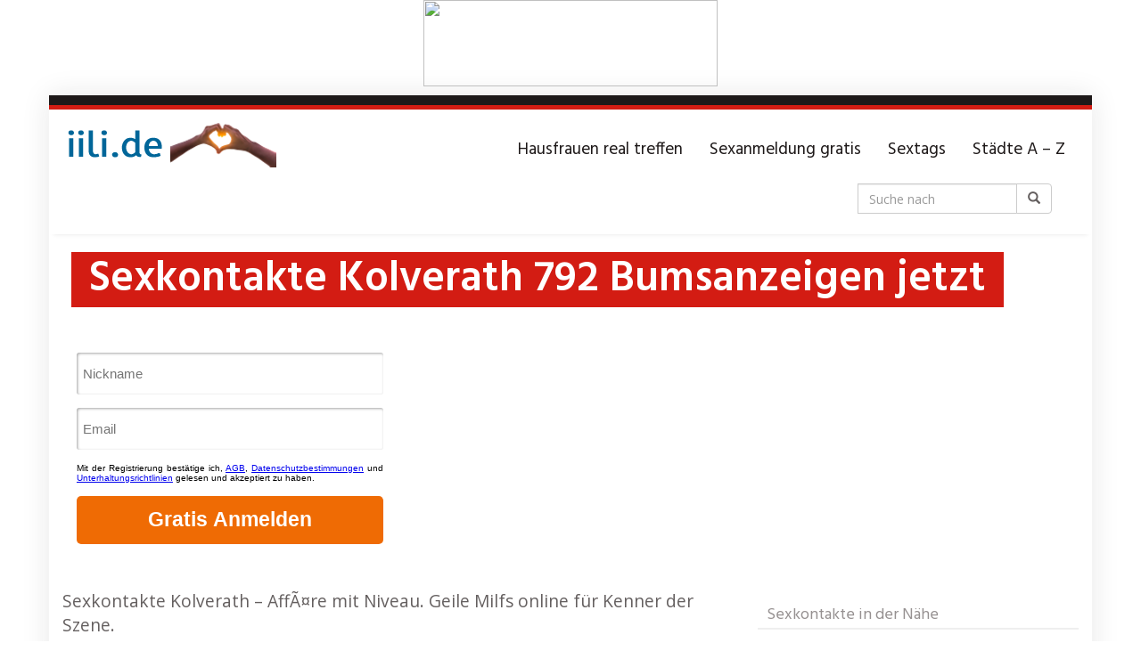

--- FILE ---
content_type: text/html; charset=UTF-8
request_url: https://iili.de/region/sexkontakte-kolverath-792-bumsanzeigen-jetzt/
body_size: 18456
content:
<!DOCTYPE html>
<html lang="de" prefix="og: https://ogp.me/ns#">
	<head>
		<meta charset="utf-8">

<!-- Diese Seite wurde optimiert mit wpSEO (https://www.wpseo.org). -->
<title>Sexkontakte Kolverath 792 Bumsanzeigen jetzt › Private Sexadressen online.</title>
<meta name="description" content="Sexkontakte Kolverath - AffÃ¤re mit Niveau. Geile Milfs online für Kenner der Szene." />
<meta name="robots" content="index, follow, noodp" />

		<meta name="viewport" content="width=device-width, initial-scale=1.0, maximum-scale=1.0, user-scalable=no"/>
		<meta http-equiv="X-UA-Compatible" content="IE=edge,chrome=1">
		
		
<!-- Suchmaschinen-Optimierung durch Rank Math PRO - https://rankmath.com/ -->


<link rel="canonical" href="https://iili.de/region/sexkontakte-kolverath-792-bumsanzeigen-jetzt/" />
<meta property="og:locale" content="de_DE" />
<meta property="og:type" content="article" />
<meta property="og:title" content="Sexkontakte Kolverath 792 Bumsanzeigen jetzt - Private Sexadressen online." />
<meta property="og:description" content="Sexkontakte Kolverath - AffÃ¤re mit Niveau. Geile Milfs online für Kenner der Szene." />
<meta property="og:url" content="https://iili.de/region/sexkontakte-kolverath-792-bumsanzeigen-jetzt/" />
<meta property="og:site_name" content="Private Sexadressen online." />
<meta name="twitter:card" content="summary_large_image" />
<meta name="twitter:title" content="Sexkontakte Kolverath 792 Bumsanzeigen jetzt - Private Sexadressen online." />
<meta name="twitter:description" content="Sexkontakte Kolverath - AffÃ¤re mit Niveau. Geile Milfs online für Kenner der Szene." />
<meta name="twitter:label1" content="Verfasst von" />
<meta name="twitter:data1" content="admin" />
<meta name="twitter:label2" content="Lesedauer" />
<meta name="twitter:data2" content="Weniger als eine Minute" />
<!-- /Rank Math WordPress SEO Plugin -->

<link rel='dns-prefetch' href='//netdna.bootstrapcdn.com' />
<link rel='dns-prefetch' href='//fonts.googleapis.com' />
<link rel="alternate" title="oEmbed (JSON)" type="application/json+oembed" href="https://iili.de/wp-json/oembed/1.0/embed?url=https%3A%2F%2Fiili.de%2Fregion%2Fsexkontakte-kolverath-792-bumsanzeigen-jetzt%2F" />
<link rel="alternate" title="oEmbed (XML)" type="text/xml+oembed" href="https://iili.de/wp-json/oembed/1.0/embed?url=https%3A%2F%2Fiili.de%2Fregion%2Fsexkontakte-kolverath-792-bumsanzeigen-jetzt%2F&#038;format=xml" />
<style id='wp-img-auto-sizes-contain-inline-css' type='text/css'>
img:is([sizes=auto i],[sizes^="auto," i]){contain-intrinsic-size:3000px 1500px}
/*# sourceURL=wp-img-auto-sizes-contain-inline-css */
</style>
<style id='wp-emoji-styles-inline-css' type='text/css'>

	img.wp-smiley, img.emoji {
		display: inline !important;
		border: none !important;
		box-shadow: none !important;
		height: 1em !important;
		width: 1em !important;
		margin: 0 0.07em !important;
		vertical-align: -0.1em !important;
		background: none !important;
		padding: 0 !important;
	}
/*# sourceURL=wp-emoji-styles-inline-css */
</style>
<style id='wp-block-library-inline-css' type='text/css'>
:root{--wp-block-synced-color:#7a00df;--wp-block-synced-color--rgb:122,0,223;--wp-bound-block-color:var(--wp-block-synced-color);--wp-editor-canvas-background:#ddd;--wp-admin-theme-color:#007cba;--wp-admin-theme-color--rgb:0,124,186;--wp-admin-theme-color-darker-10:#006ba1;--wp-admin-theme-color-darker-10--rgb:0,107,160.5;--wp-admin-theme-color-darker-20:#005a87;--wp-admin-theme-color-darker-20--rgb:0,90,135;--wp-admin-border-width-focus:2px}@media (min-resolution:192dpi){:root{--wp-admin-border-width-focus:1.5px}}.wp-element-button{cursor:pointer}:root .has-very-light-gray-background-color{background-color:#eee}:root .has-very-dark-gray-background-color{background-color:#313131}:root .has-very-light-gray-color{color:#eee}:root .has-very-dark-gray-color{color:#313131}:root .has-vivid-green-cyan-to-vivid-cyan-blue-gradient-background{background:linear-gradient(135deg,#00d084,#0693e3)}:root .has-purple-crush-gradient-background{background:linear-gradient(135deg,#34e2e4,#4721fb 50%,#ab1dfe)}:root .has-hazy-dawn-gradient-background{background:linear-gradient(135deg,#faaca8,#dad0ec)}:root .has-subdued-olive-gradient-background{background:linear-gradient(135deg,#fafae1,#67a671)}:root .has-atomic-cream-gradient-background{background:linear-gradient(135deg,#fdd79a,#004a59)}:root .has-nightshade-gradient-background{background:linear-gradient(135deg,#330968,#31cdcf)}:root .has-midnight-gradient-background{background:linear-gradient(135deg,#020381,#2874fc)}:root{--wp--preset--font-size--normal:16px;--wp--preset--font-size--huge:42px}.has-regular-font-size{font-size:1em}.has-larger-font-size{font-size:2.625em}.has-normal-font-size{font-size:var(--wp--preset--font-size--normal)}.has-huge-font-size{font-size:var(--wp--preset--font-size--huge)}.has-text-align-center{text-align:center}.has-text-align-left{text-align:left}.has-text-align-right{text-align:right}.has-fit-text{white-space:nowrap!important}#end-resizable-editor-section{display:none}.aligncenter{clear:both}.items-justified-left{justify-content:flex-start}.items-justified-center{justify-content:center}.items-justified-right{justify-content:flex-end}.items-justified-space-between{justify-content:space-between}.screen-reader-text{border:0;clip-path:inset(50%);height:1px;margin:-1px;overflow:hidden;padding:0;position:absolute;width:1px;word-wrap:normal!important}.screen-reader-text:focus{background-color:#ddd;clip-path:none;color:#444;display:block;font-size:1em;height:auto;left:5px;line-height:normal;padding:15px 23px 14px;text-decoration:none;top:5px;width:auto;z-index:100000}html :where(.has-border-color){border-style:solid}html :where([style*=border-top-color]){border-top-style:solid}html :where([style*=border-right-color]){border-right-style:solid}html :where([style*=border-bottom-color]){border-bottom-style:solid}html :where([style*=border-left-color]){border-left-style:solid}html :where([style*=border-width]){border-style:solid}html :where([style*=border-top-width]){border-top-style:solid}html :where([style*=border-right-width]){border-right-style:solid}html :where([style*=border-bottom-width]){border-bottom-style:solid}html :where([style*=border-left-width]){border-left-style:solid}html :where(img[class*=wp-image-]){height:auto;max-width:100%}:where(figure){margin:0 0 1em}html :where(.is-position-sticky){--wp-admin--admin-bar--position-offset:var(--wp-admin--admin-bar--height,0px)}@media screen and (max-width:600px){html :where(.is-position-sticky){--wp-admin--admin-bar--position-offset:0px}}

/*# sourceURL=wp-block-library-inline-css */
</style><style id='wp-block-heading-inline-css' type='text/css'>
h1:where(.wp-block-heading).has-background,h2:where(.wp-block-heading).has-background,h3:where(.wp-block-heading).has-background,h4:where(.wp-block-heading).has-background,h5:where(.wp-block-heading).has-background,h6:where(.wp-block-heading).has-background{padding:1.25em 2.375em}h1.has-text-align-left[style*=writing-mode]:where([style*=vertical-lr]),h1.has-text-align-right[style*=writing-mode]:where([style*=vertical-rl]),h2.has-text-align-left[style*=writing-mode]:where([style*=vertical-lr]),h2.has-text-align-right[style*=writing-mode]:where([style*=vertical-rl]),h3.has-text-align-left[style*=writing-mode]:where([style*=vertical-lr]),h3.has-text-align-right[style*=writing-mode]:where([style*=vertical-rl]),h4.has-text-align-left[style*=writing-mode]:where([style*=vertical-lr]),h4.has-text-align-right[style*=writing-mode]:where([style*=vertical-rl]),h5.has-text-align-left[style*=writing-mode]:where([style*=vertical-lr]),h5.has-text-align-right[style*=writing-mode]:where([style*=vertical-rl]),h6.has-text-align-left[style*=writing-mode]:where([style*=vertical-lr]),h6.has-text-align-right[style*=writing-mode]:where([style*=vertical-rl]){rotate:180deg}
/*# sourceURL=https://iili.de/wp-includes/blocks/heading/style.min.css */
</style>
<style id='wp-block-image-inline-css' type='text/css'>
.wp-block-image>a,.wp-block-image>figure>a{display:inline-block}.wp-block-image img{box-sizing:border-box;height:auto;max-width:100%;vertical-align:bottom}@media not (prefers-reduced-motion){.wp-block-image img.hide{visibility:hidden}.wp-block-image img.show{animation:show-content-image .4s}}.wp-block-image[style*=border-radius] img,.wp-block-image[style*=border-radius]>a{border-radius:inherit}.wp-block-image.has-custom-border img{box-sizing:border-box}.wp-block-image.aligncenter{text-align:center}.wp-block-image.alignfull>a,.wp-block-image.alignwide>a{width:100%}.wp-block-image.alignfull img,.wp-block-image.alignwide img{height:auto;width:100%}.wp-block-image .aligncenter,.wp-block-image .alignleft,.wp-block-image .alignright,.wp-block-image.aligncenter,.wp-block-image.alignleft,.wp-block-image.alignright{display:table}.wp-block-image .aligncenter>figcaption,.wp-block-image .alignleft>figcaption,.wp-block-image .alignright>figcaption,.wp-block-image.aligncenter>figcaption,.wp-block-image.alignleft>figcaption,.wp-block-image.alignright>figcaption{caption-side:bottom;display:table-caption}.wp-block-image .alignleft{float:left;margin:.5em 1em .5em 0}.wp-block-image .alignright{float:right;margin:.5em 0 .5em 1em}.wp-block-image .aligncenter{margin-left:auto;margin-right:auto}.wp-block-image :where(figcaption){margin-bottom:1em;margin-top:.5em}.wp-block-image.is-style-circle-mask img{border-radius:9999px}@supports ((-webkit-mask-image:none) or (mask-image:none)) or (-webkit-mask-image:none){.wp-block-image.is-style-circle-mask img{border-radius:0;-webkit-mask-image:url('data:image/svg+xml;utf8,<svg viewBox="0 0 100 100" xmlns="http://www.w3.org/2000/svg"><circle cx="50" cy="50" r="50"/></svg>');mask-image:url('data:image/svg+xml;utf8,<svg viewBox="0 0 100 100" xmlns="http://www.w3.org/2000/svg"><circle cx="50" cy="50" r="50"/></svg>');mask-mode:alpha;-webkit-mask-position:center;mask-position:center;-webkit-mask-repeat:no-repeat;mask-repeat:no-repeat;-webkit-mask-size:contain;mask-size:contain}}:root :where(.wp-block-image.is-style-rounded img,.wp-block-image .is-style-rounded img){border-radius:9999px}.wp-block-image figure{margin:0}.wp-lightbox-container{display:flex;flex-direction:column;position:relative}.wp-lightbox-container img{cursor:zoom-in}.wp-lightbox-container img:hover+button{opacity:1}.wp-lightbox-container button{align-items:center;backdrop-filter:blur(16px) saturate(180%);background-color:#5a5a5a40;border:none;border-radius:4px;cursor:zoom-in;display:flex;height:20px;justify-content:center;opacity:0;padding:0;position:absolute;right:16px;text-align:center;top:16px;width:20px;z-index:100}@media not (prefers-reduced-motion){.wp-lightbox-container button{transition:opacity .2s ease}}.wp-lightbox-container button:focus-visible{outline:3px auto #5a5a5a40;outline:3px auto -webkit-focus-ring-color;outline-offset:3px}.wp-lightbox-container button:hover{cursor:pointer;opacity:1}.wp-lightbox-container button:focus{opacity:1}.wp-lightbox-container button:focus,.wp-lightbox-container button:hover,.wp-lightbox-container button:not(:hover):not(:active):not(.has-background){background-color:#5a5a5a40;border:none}.wp-lightbox-overlay{box-sizing:border-box;cursor:zoom-out;height:100vh;left:0;overflow:hidden;position:fixed;top:0;visibility:hidden;width:100%;z-index:100000}.wp-lightbox-overlay .close-button{align-items:center;cursor:pointer;display:flex;justify-content:center;min-height:40px;min-width:40px;padding:0;position:absolute;right:calc(env(safe-area-inset-right) + 16px);top:calc(env(safe-area-inset-top) + 16px);z-index:5000000}.wp-lightbox-overlay .close-button:focus,.wp-lightbox-overlay .close-button:hover,.wp-lightbox-overlay .close-button:not(:hover):not(:active):not(.has-background){background:none;border:none}.wp-lightbox-overlay .lightbox-image-container{height:var(--wp--lightbox-container-height);left:50%;overflow:hidden;position:absolute;top:50%;transform:translate(-50%,-50%);transform-origin:top left;width:var(--wp--lightbox-container-width);z-index:9999999999}.wp-lightbox-overlay .wp-block-image{align-items:center;box-sizing:border-box;display:flex;height:100%;justify-content:center;margin:0;position:relative;transform-origin:0 0;width:100%;z-index:3000000}.wp-lightbox-overlay .wp-block-image img{height:var(--wp--lightbox-image-height);min-height:var(--wp--lightbox-image-height);min-width:var(--wp--lightbox-image-width);width:var(--wp--lightbox-image-width)}.wp-lightbox-overlay .wp-block-image figcaption{display:none}.wp-lightbox-overlay button{background:none;border:none}.wp-lightbox-overlay .scrim{background-color:#fff;height:100%;opacity:.9;position:absolute;width:100%;z-index:2000000}.wp-lightbox-overlay.active{visibility:visible}@media not (prefers-reduced-motion){.wp-lightbox-overlay.active{animation:turn-on-visibility .25s both}.wp-lightbox-overlay.active img{animation:turn-on-visibility .35s both}.wp-lightbox-overlay.show-closing-animation:not(.active){animation:turn-off-visibility .35s both}.wp-lightbox-overlay.show-closing-animation:not(.active) img{animation:turn-off-visibility .25s both}.wp-lightbox-overlay.zoom.active{animation:none;opacity:1;visibility:visible}.wp-lightbox-overlay.zoom.active .lightbox-image-container{animation:lightbox-zoom-in .4s}.wp-lightbox-overlay.zoom.active .lightbox-image-container img{animation:none}.wp-lightbox-overlay.zoom.active .scrim{animation:turn-on-visibility .4s forwards}.wp-lightbox-overlay.zoom.show-closing-animation:not(.active){animation:none}.wp-lightbox-overlay.zoom.show-closing-animation:not(.active) .lightbox-image-container{animation:lightbox-zoom-out .4s}.wp-lightbox-overlay.zoom.show-closing-animation:not(.active) .lightbox-image-container img{animation:none}.wp-lightbox-overlay.zoom.show-closing-animation:not(.active) .scrim{animation:turn-off-visibility .4s forwards}}@keyframes show-content-image{0%{visibility:hidden}99%{visibility:hidden}to{visibility:visible}}@keyframes turn-on-visibility{0%{opacity:0}to{opacity:1}}@keyframes turn-off-visibility{0%{opacity:1;visibility:visible}99%{opacity:0;visibility:visible}to{opacity:0;visibility:hidden}}@keyframes lightbox-zoom-in{0%{transform:translate(calc((-100vw + var(--wp--lightbox-scrollbar-width))/2 + var(--wp--lightbox-initial-left-position)),calc(-50vh + var(--wp--lightbox-initial-top-position))) scale(var(--wp--lightbox-scale))}to{transform:translate(-50%,-50%) scale(1)}}@keyframes lightbox-zoom-out{0%{transform:translate(-50%,-50%) scale(1);visibility:visible}99%{visibility:visible}to{transform:translate(calc((-100vw + var(--wp--lightbox-scrollbar-width))/2 + var(--wp--lightbox-initial-left-position)),calc(-50vh + var(--wp--lightbox-initial-top-position))) scale(var(--wp--lightbox-scale));visibility:hidden}}
/*# sourceURL=https://iili.de/wp-includes/blocks/image/style.min.css */
</style>
<style id='wp-block-paragraph-inline-css' type='text/css'>
.is-small-text{font-size:.875em}.is-regular-text{font-size:1em}.is-large-text{font-size:2.25em}.is-larger-text{font-size:3em}.has-drop-cap:not(:focus):first-letter{float:left;font-size:8.4em;font-style:normal;font-weight:100;line-height:.68;margin:.05em .1em 0 0;text-transform:uppercase}body.rtl .has-drop-cap:not(:focus):first-letter{float:none;margin-left:.1em}p.has-drop-cap.has-background{overflow:hidden}:root :where(p.has-background){padding:1.25em 2.375em}:where(p.has-text-color:not(.has-link-color)) a{color:inherit}p.has-text-align-left[style*="writing-mode:vertical-lr"],p.has-text-align-right[style*="writing-mode:vertical-rl"]{rotate:180deg}
/*# sourceURL=https://iili.de/wp-includes/blocks/paragraph/style.min.css */
</style>
<style id='global-styles-inline-css' type='text/css'>
:root{--wp--preset--aspect-ratio--square: 1;--wp--preset--aspect-ratio--4-3: 4/3;--wp--preset--aspect-ratio--3-4: 3/4;--wp--preset--aspect-ratio--3-2: 3/2;--wp--preset--aspect-ratio--2-3: 2/3;--wp--preset--aspect-ratio--16-9: 16/9;--wp--preset--aspect-ratio--9-16: 9/16;--wp--preset--color--black: #000000;--wp--preset--color--cyan-bluish-gray: #abb8c3;--wp--preset--color--white: #ffffff;--wp--preset--color--pale-pink: #f78da7;--wp--preset--color--vivid-red: #cf2e2e;--wp--preset--color--luminous-vivid-orange: #ff6900;--wp--preset--color--luminous-vivid-amber: #fcb900;--wp--preset--color--light-green-cyan: #7bdcb5;--wp--preset--color--vivid-green-cyan: #00d084;--wp--preset--color--pale-cyan-blue: #8ed1fc;--wp--preset--color--vivid-cyan-blue: #0693e3;--wp--preset--color--vivid-purple: #9b51e0;--wp--preset--gradient--vivid-cyan-blue-to-vivid-purple: linear-gradient(135deg,rgb(6,147,227) 0%,rgb(155,81,224) 100%);--wp--preset--gradient--light-green-cyan-to-vivid-green-cyan: linear-gradient(135deg,rgb(122,220,180) 0%,rgb(0,208,130) 100%);--wp--preset--gradient--luminous-vivid-amber-to-luminous-vivid-orange: linear-gradient(135deg,rgb(252,185,0) 0%,rgb(255,105,0) 100%);--wp--preset--gradient--luminous-vivid-orange-to-vivid-red: linear-gradient(135deg,rgb(255,105,0) 0%,rgb(207,46,46) 100%);--wp--preset--gradient--very-light-gray-to-cyan-bluish-gray: linear-gradient(135deg,rgb(238,238,238) 0%,rgb(169,184,195) 100%);--wp--preset--gradient--cool-to-warm-spectrum: linear-gradient(135deg,rgb(74,234,220) 0%,rgb(151,120,209) 20%,rgb(207,42,186) 40%,rgb(238,44,130) 60%,rgb(251,105,98) 80%,rgb(254,248,76) 100%);--wp--preset--gradient--blush-light-purple: linear-gradient(135deg,rgb(255,206,236) 0%,rgb(152,150,240) 100%);--wp--preset--gradient--blush-bordeaux: linear-gradient(135deg,rgb(254,205,165) 0%,rgb(254,45,45) 50%,rgb(107,0,62) 100%);--wp--preset--gradient--luminous-dusk: linear-gradient(135deg,rgb(255,203,112) 0%,rgb(199,81,192) 50%,rgb(65,88,208) 100%);--wp--preset--gradient--pale-ocean: linear-gradient(135deg,rgb(255,245,203) 0%,rgb(182,227,212) 50%,rgb(51,167,181) 100%);--wp--preset--gradient--electric-grass: linear-gradient(135deg,rgb(202,248,128) 0%,rgb(113,206,126) 100%);--wp--preset--gradient--midnight: linear-gradient(135deg,rgb(2,3,129) 0%,rgb(40,116,252) 100%);--wp--preset--font-size--small: 13px;--wp--preset--font-size--medium: 20px;--wp--preset--font-size--large: 36px;--wp--preset--font-size--x-large: 42px;--wp--preset--spacing--20: 0.44rem;--wp--preset--spacing--30: 0.67rem;--wp--preset--spacing--40: 1rem;--wp--preset--spacing--50: 1.5rem;--wp--preset--spacing--60: 2.25rem;--wp--preset--spacing--70: 3.38rem;--wp--preset--spacing--80: 5.06rem;--wp--preset--shadow--natural: 6px 6px 9px rgba(0, 0, 0, 0.2);--wp--preset--shadow--deep: 12px 12px 50px rgba(0, 0, 0, 0.4);--wp--preset--shadow--sharp: 6px 6px 0px rgba(0, 0, 0, 0.2);--wp--preset--shadow--outlined: 6px 6px 0px -3px rgb(255, 255, 255), 6px 6px rgb(0, 0, 0);--wp--preset--shadow--crisp: 6px 6px 0px rgb(0, 0, 0);}:where(.is-layout-flex){gap: 0.5em;}:where(.is-layout-grid){gap: 0.5em;}body .is-layout-flex{display: flex;}.is-layout-flex{flex-wrap: wrap;align-items: center;}.is-layout-flex > :is(*, div){margin: 0;}body .is-layout-grid{display: grid;}.is-layout-grid > :is(*, div){margin: 0;}:where(.wp-block-columns.is-layout-flex){gap: 2em;}:where(.wp-block-columns.is-layout-grid){gap: 2em;}:where(.wp-block-post-template.is-layout-flex){gap: 1.25em;}:where(.wp-block-post-template.is-layout-grid){gap: 1.25em;}.has-black-color{color: var(--wp--preset--color--black) !important;}.has-cyan-bluish-gray-color{color: var(--wp--preset--color--cyan-bluish-gray) !important;}.has-white-color{color: var(--wp--preset--color--white) !important;}.has-pale-pink-color{color: var(--wp--preset--color--pale-pink) !important;}.has-vivid-red-color{color: var(--wp--preset--color--vivid-red) !important;}.has-luminous-vivid-orange-color{color: var(--wp--preset--color--luminous-vivid-orange) !important;}.has-luminous-vivid-amber-color{color: var(--wp--preset--color--luminous-vivid-amber) !important;}.has-light-green-cyan-color{color: var(--wp--preset--color--light-green-cyan) !important;}.has-vivid-green-cyan-color{color: var(--wp--preset--color--vivid-green-cyan) !important;}.has-pale-cyan-blue-color{color: var(--wp--preset--color--pale-cyan-blue) !important;}.has-vivid-cyan-blue-color{color: var(--wp--preset--color--vivid-cyan-blue) !important;}.has-vivid-purple-color{color: var(--wp--preset--color--vivid-purple) !important;}.has-black-background-color{background-color: var(--wp--preset--color--black) !important;}.has-cyan-bluish-gray-background-color{background-color: var(--wp--preset--color--cyan-bluish-gray) !important;}.has-white-background-color{background-color: var(--wp--preset--color--white) !important;}.has-pale-pink-background-color{background-color: var(--wp--preset--color--pale-pink) !important;}.has-vivid-red-background-color{background-color: var(--wp--preset--color--vivid-red) !important;}.has-luminous-vivid-orange-background-color{background-color: var(--wp--preset--color--luminous-vivid-orange) !important;}.has-luminous-vivid-amber-background-color{background-color: var(--wp--preset--color--luminous-vivid-amber) !important;}.has-light-green-cyan-background-color{background-color: var(--wp--preset--color--light-green-cyan) !important;}.has-vivid-green-cyan-background-color{background-color: var(--wp--preset--color--vivid-green-cyan) !important;}.has-pale-cyan-blue-background-color{background-color: var(--wp--preset--color--pale-cyan-blue) !important;}.has-vivid-cyan-blue-background-color{background-color: var(--wp--preset--color--vivid-cyan-blue) !important;}.has-vivid-purple-background-color{background-color: var(--wp--preset--color--vivid-purple) !important;}.has-black-border-color{border-color: var(--wp--preset--color--black) !important;}.has-cyan-bluish-gray-border-color{border-color: var(--wp--preset--color--cyan-bluish-gray) !important;}.has-white-border-color{border-color: var(--wp--preset--color--white) !important;}.has-pale-pink-border-color{border-color: var(--wp--preset--color--pale-pink) !important;}.has-vivid-red-border-color{border-color: var(--wp--preset--color--vivid-red) !important;}.has-luminous-vivid-orange-border-color{border-color: var(--wp--preset--color--luminous-vivid-orange) !important;}.has-luminous-vivid-amber-border-color{border-color: var(--wp--preset--color--luminous-vivid-amber) !important;}.has-light-green-cyan-border-color{border-color: var(--wp--preset--color--light-green-cyan) !important;}.has-vivid-green-cyan-border-color{border-color: var(--wp--preset--color--vivid-green-cyan) !important;}.has-pale-cyan-blue-border-color{border-color: var(--wp--preset--color--pale-cyan-blue) !important;}.has-vivid-cyan-blue-border-color{border-color: var(--wp--preset--color--vivid-cyan-blue) !important;}.has-vivid-purple-border-color{border-color: var(--wp--preset--color--vivid-purple) !important;}.has-vivid-cyan-blue-to-vivid-purple-gradient-background{background: var(--wp--preset--gradient--vivid-cyan-blue-to-vivid-purple) !important;}.has-light-green-cyan-to-vivid-green-cyan-gradient-background{background: var(--wp--preset--gradient--light-green-cyan-to-vivid-green-cyan) !important;}.has-luminous-vivid-amber-to-luminous-vivid-orange-gradient-background{background: var(--wp--preset--gradient--luminous-vivid-amber-to-luminous-vivid-orange) !important;}.has-luminous-vivid-orange-to-vivid-red-gradient-background{background: var(--wp--preset--gradient--luminous-vivid-orange-to-vivid-red) !important;}.has-very-light-gray-to-cyan-bluish-gray-gradient-background{background: var(--wp--preset--gradient--very-light-gray-to-cyan-bluish-gray) !important;}.has-cool-to-warm-spectrum-gradient-background{background: var(--wp--preset--gradient--cool-to-warm-spectrum) !important;}.has-blush-light-purple-gradient-background{background: var(--wp--preset--gradient--blush-light-purple) !important;}.has-blush-bordeaux-gradient-background{background: var(--wp--preset--gradient--blush-bordeaux) !important;}.has-luminous-dusk-gradient-background{background: var(--wp--preset--gradient--luminous-dusk) !important;}.has-pale-ocean-gradient-background{background: var(--wp--preset--gradient--pale-ocean) !important;}.has-electric-grass-gradient-background{background: var(--wp--preset--gradient--electric-grass) !important;}.has-midnight-gradient-background{background: var(--wp--preset--gradient--midnight) !important;}.has-small-font-size{font-size: var(--wp--preset--font-size--small) !important;}.has-medium-font-size{font-size: var(--wp--preset--font-size--medium) !important;}.has-large-font-size{font-size: var(--wp--preset--font-size--large) !important;}.has-x-large-font-size{font-size: var(--wp--preset--font-size--x-large) !important;}
/*# sourceURL=global-styles-inline-css */
</style>

<style id='classic-theme-styles-inline-css' type='text/css'>
/*! This file is auto-generated */
.wp-block-button__link{color:#fff;background-color:#32373c;border-radius:9999px;box-shadow:none;text-decoration:none;padding:calc(.667em + 2px) calc(1.333em + 2px);font-size:1.125em}.wp-block-file__button{background:#32373c;color:#fff;text-decoration:none}
/*# sourceURL=/wp-includes/css/classic-themes.min.css */
</style>
<link rel='stylesheet' id='vx_base_style-css' href='https://iili.de/wp-content/plugins/vx/classes/../dist/app.css?ver=6.9' type='text/css' media='all' />
<style id='vx_base_style-inline-css' type='text/css'>

			#vx-host-modalbox-abdecker .vx-modalbox {
				background-color: #ffffff;
				color: #333333;
				font-size: 22px;
			}
		
			#vx-host-modalbox-abdecker .vx-modalbox-head {
				border-bottom: 1px solid #cccccc;
			}

			#vx-host-modalbox-abdecker .vx-modalbox-infos-property {
				border-bottom: 1px solid #cccccc;
			}

			#vx-host-modalbox-abdecker .vx-modalbox-cta {
				background-color: #008000;
				color: #ffffff;
			}

			#vx-host-modalbox-abdecker .vx-modalbox-cta:hover {
				background-color: #00b300;
			}
		
			#vx-host-modalbox-abdecker .vx-modalbox-close {
				border: 1px solid #333333;
				color: #333333;
			}
		
			@media screen and (min-width: 1000px) {
				.vx-host-holder .vx-host, .vx-video-holder .vx-video, .vx-welcome-holder .vx-video {
						flex: 1 1 23.75%;
						margin-right: 1%;
						max-width: 23.75%;
				} 
				.vx-host-holder .vx-host:nth-child(4n+0, .vx-video-holder .vx-video:nth-child(4n+0, .vx-welcome-holder .vx-video:nth-child(4n+0 ) {
					margin-right: 0;
				}
			}
			
			@media screen and (max-width: 999px) and (min-width: 700px) {
				.vx-host-holder .vx-host, .vx-video-holder .vx-video, .vx-welcome-holder .vx-video {
						flex: 1 1 32.166666666667%;
						margin-right: 1%;
						max-width: 32.166666666667%;
				} 
				.vx-host-holder .vx-host:nth-child(3n+0, .vx-video-holder .vx-video:nth-child(3n+0), .vx-welcome-holder .vx-video:nth-child(3n+0) {
					margin-right: 0;
				}
			}

			@media screen and (max-width: 699px) {
				.vx-host-holder .vx-host, .vx-video-holder .vx-video, .vx-welcome-holder .vx-video {
						flex: 1 1 99.5%;
						margin-right: 1%;
						max-width: 99.5%;
				} 
				.vx-host-holder .vx-host:nth-child(1n+0), .vx-video-holder .vx-video:nth-child(1n+0), .vx-welcome-holder .vx-video:nth-child(1n+0) {
					margin-right: 0;
				}
			}
		
			
			
/*# sourceURL=vx_base_style-inline-css */
</style>
<link rel='stylesheet' id='tag-groups-css-frontend-structure-css' href='https://iili.de/wp-content/plugins/tag-groups/assets/css/jquery-ui.structure.min.css?ver=2.0.3' type='text/css' media='all' />
<link rel='stylesheet' id='tag-groups-css-frontend-theme-css' href='https://iili.de/wp-content/plugins/tag-groups/assets/css/delta/jquery-ui.theme.min.css?ver=2.0.3' type='text/css' media='all' />
<link rel='stylesheet' id='tag-groups-css-frontend-css' href='https://iili.de/wp-content/plugins/tag-groups/assets/css/frontend.min.css?ver=2.0.3' type='text/css' media='all' />
<link rel='stylesheet' id='font-awesome-css' href='https://netdna.bootstrapcdn.com/font-awesome/4.7.0/css/font-awesome.min.css?ver=6.9' type='text/css' media='all' />
<link rel='stylesheet' id='open-sans-css' href='https://fonts.googleapis.com/css?family=Open+Sans%3A300italic%2C400italic%2C600italic%2C300%2C400%2C600&#038;subset=latin%2Clatin-ext&#038;display=fallback&#038;ver=6.9' type='text/css' media='all' />
<link rel='stylesheet' id='font-hind-css' href='https://fonts.googleapis.com/css?family=Hind%3A600&#038;ver=6.9' type='text/css' media='all' />
<link rel='stylesheet' id='theme-css' href='https://iili.de/wp-content/themes/datingtheme/style.css?ver=6.9' type='text/css' media='all' />
<link rel='stylesheet' id='lightbox-css' href='https://iili.de/wp-content/themes/datingtheme/_/css/lightbox.css?ver=6.9' type='text/css' media='all' />
<link rel='stylesheet' id='kirki_google_fonts-css' href='https://fonts.googleapis.com/css?family=Hind%3Aregular%7COpen+Sans%3Aregular&#038;subset&#038;ver=3.0.15' type='text/css' media='all' />
<link rel='stylesheet' id='kirki-styles-global-css' href='https://iili.de/wp-content/themes/datingtheme/library/plugins/kirki/core/assets/css/kirki-styles.css?ver=3.0.15' type='text/css' media='all' />
<style id='kirki-styles-global-inline-css' type='text/css'>
#wrapper, #wrapper-fluid{background:#ffffff;-webkit-box-shadow:0 0 30px rgba(30,25,25,0.10);-moz-box-shadow:0 0 30px rgba(30,25,25,0.10);box-shadow:0 0 30px rgba(30,25,25,0.10);}h1, h2, h3, h4, h5, h6, .h1, .h2, .h3, .h4, .h5, .h6{font-family:Hind, Helvetica, Arial, sans-serif;font-weight:400;font-style:normal;text-transform:none;color:#1e1919;}body{font-family:"Open Sans", Helvetica, Arial, sans-serif;font-weight:400;font-style:normal;text-transform:none;color:#645f5f;}.pagination > li > a, .pagination > li > span{font-family:"Open Sans", Helvetica, Arial, sans-serif;font-weight:400;font-style:normal;text-transform:none;color:#645f5f;border-color:#efefef;}div[id*="location-list"] ul li a{font-family:"Open Sans", Helvetica, Arial, sans-serif;font-weight:400;font-style:normal;text-transform:none;color:#645f5f;}.wp-caption-text{color:#969191;}.pagination > .disabled > span, .pagination > .disabled > span:hover, .pagination > .disabled > span:focus, .pagination > .disabled > a, .pagination > .disabled > a:hover, .pagination > .disabled > a:focus{color:#969191;border-color:#efefef;}.pager li > a, .pager li > span{color:#969191;}.post-meta{color:#969191;}.comment .media-heading small{color:#969191;}.comment.bypostauthor:after{background-color:#969191;}.media.contact .media-heading a + a{background-color:#969191;}a{color:#d31c13;}a:hover, a:focus, a:active{color:#db4942;}.btn-dt{background-color:#d31c13;color:#ffffff;}.btn-dt.btn-outline{border-color:#d31c13;}.btn-dt.btn-outline, .btn-dt.btn-outline:hover, .btn-dt.btn-outline:focus, .btn-dt.btn-outline:active{color:#d31c13;}.btn-dt:hover, .btn-dt:focus, .btn-dt:active{background-color:#d31c13;color:#ffffff;}.btn-cta{background-color:#15a9b4;color:#ffffff;}.btn-cta.btn-outline{border-color:#15a9b4;}.btn-cta.btn-outline, .btn-cta.btn-outline:hover, .btn-cta.btn-outline:focus, .btn-cta.btn-outline:active{color:#15a9b4;}.contact .label-online{background-color:#15a9b4;}.btn-cta:hover, .btn-cta:focus, .btn-cta:active{background-color:#43bac3;color:#ffffff;}#header{border-top:5px solid #d31c13;}.pagination > li > a:hover, .pagination > li > span:hover, .pagination > li > a:focus, .pagination > li > span:focus{color:#d31c13;border-color:#efefef;}.pagination > .active > a, .pagination > .active > span, .pagination > .active > a:hover, .pagination > .active > span:hover, .pagination > .active > a:focus, .pagination > .active > span:focus{background-color:#d31c13;border-color:#d31c13;}.post > h2 > a:hover, .post > h2 > a:focus{color:#d31c13;}.search #content .page > h2 > a:hover, .search #content .page > h2 > a:focus{color:#d31c13;}.post-meta a:hover, .post-meta a:focus{color:#d31c13;}.comment .media-heading a:hover, .comment .media-heading a:focus{color:#d31c13;}.media.contact .media-heading a:hover, .media.contact .media-heading a:focus{color:#d31c13;}.container > form#signup_form{background-color:#d31c13;}::selection{background-color:#d31c13;}::-moz-selection{background-color:#d31c13;}.location-list-city-nav li a:hover, .location-list-city-nav li a:focus, .location-list-city-nav li.current a{background:#d31c13;}.contact .h2 a:hover, .contact .h2 a:focus{color:#d31c13;}#ContactModal .media-body > h5 span{color:#d31c13;}.single-location .carousel-caption span{background:#d31c13;}.post > h2 > a{color:#1e1919;}.search #content .page > h2 > a{color:#1e1919;}.pager li > a:hover, .pager li > a:focus{color:#1e1919;background-color:#f9f6f6;}.comment .media-heading{color:#1e1919;}.comment .media-heading a{color:#1e1919;}.comment .comment-reply-link{background-color:#1e1919;}.media.contact .media-heading a{color:#1e1919;}.container > form#signup_form .btn{background-color:#1e1919;border-color:#1e1919;}.location-list-city-nav{background:#1e1919;}.contact .h2 a{color:#1e1919;}#ContactModal .media-body > h5{color:#1e1919;}.btn-black{background-color:#1e1919;border-color:#1e1919;}.btn-black.btn-outline{color:#1e1919;}.btn-black:hover, .btn-black:focus, .btn-black:active, .btn-black:active:hover, .btn-black:active:focus{background-color:#1e1919;border-color:#1e1919;}.btn-link, .btn-link:hover, .btn-link:focus, .btn-link:active{color:#645f5f;}.btn-grayl{color:#645f5f;background-color:#f9f6f6;border-color:#f9f6f6;}.btn-grayl.btn-outline{color:#645f5f;}.btn-grayl:hover, .btn-grayl:focus, .btn-grayl:active, .btn-grayl:active:hover, .btn-grayl:active:focus{color:#f9f6f6;border-color:#f9f6f6;}.btn-grayd{background-color:#645f5f;border-color:#645f5f;}.btn-grayd.btn-outline{color:#645f5f;}.btn-grayd:hover, .btn-grayd:focus, .btn-grayd:active, .btn-grayd:active:hover, .btn-grayd:active:focus{background-color:#645f5f;border-color:#645f5f;}.btn-default{color:#645f5f;}.btn-default.btn-outline{color:#645f5f;}.btn-default:hover, .btn-default:focus, .btn-default:active, .btn-default:active:hover, .btn-default:active:focus{color:#645f5f;background-color:#f9f6f6;}.btn-gray{background-color:#969191;border-color:#969191;}.btn-gray.btn-outline{color:#969191;}.btn-gray:hover, .btn-gray:focus, .btn-gray:active, .btn-gray:active:hover, .btn-gray:active:focus{background-color:#969191;border-color:#969191;}#ContactModal .media-body > h4{color:#645f5f;}.pager li > a > small{color:#969191;}.contact .h2 > span, .contact .h2 > span.contact-city a{color:#969191;}hr{border-color:#efefef;}.post-large{border-bottom:1px solid #efefef;}.post-small{border-bottom:1px solid #efefef;}.comment .media-body{border:2px solid #efefef;}#sidebar .widget .h1{border-bottom:2px solid #efefef;color:#969191;}#sidebar .widget_block ul li a, #sidebar .widget_inline  ul li{border-bottom:1px solid #efefef;}.contact{border-bottom:1px solid #efefef;}.contact-list .media-body .quote, div[id*="location-list"]{border:2px solid #efefef;}.btn-social{background-color:#c1bfbf;}.btn-social, .btn-social:hover, .btn-social:focus, .btn-social:active{color:#ffffff;}form.signup_form_big .privacy-hint, form.signup_form_big .privacy-hint a{color:#efefef;}#topbar{background:#1e1919;color:#c1bfbf;}#topbar a{color:#c1bfbf;}#topbar a:hover, #topbar a:focus, #topbar a:active{color:#ffffff;}div[id*="location-list"] ul li a:hover, div[id*="location-list"] ul li a:focus{color:#c1bfbf;}#navigation .navbar .navbar-nav > li > a{font-family:Hind, Helvetica, Arial, sans-serif;font-weight:400;font-style:normal;text-transform:none;color:#1e1919;}#navigation .navbar .navbar-nav > li > a:hover, #navigation .navbar .navbar-nav > li > a:focus, #navigation .navbar .navbar-nav > li:hover > a, #navigation .navbar .navbar-nav > .open > a, #navigation .navbar .navbar-nav > .open > a:hover, #navigation .navbar .navbar-nav > .open > a:focus, #navigation .navbar .navbar-nav > .current_page_item > a:hover, #navigation .navbar .navbar-nav > .current_page_item > a:focus, #navigation .navbar .navbar-nav > .current_page_parent > a:hover, #navigation .navbar .navbar-nav > .current_page_parent > a:focus{color:#d31c13;}#navigation .dropdown-menu{background-color:#ffffff;}#navigation .dropdown-menu > li > a{color:#645f5f;}#navigation .dropdown-submenu > a:after{border-left-color:#645f5f;}#navigation .dropdown-menu > li:hover > a, #navigation .dropdown-menu > li.open > a, #navigation .dropdown-menu > li > a:hover, #navigation .dropdown-menu > li > a:focus{color:#d31c13;}#navigation .dropdown-submenu:hover > a:after, #navigation .dropdown-submenu.open > a:after, #navigation .dropdown-submenu > a:hover:after, #navigation .dropdown-submenu > a:focus:after{border-left-color:#645f5f;}#sidebar .widget .textwidget, #sidebar .widget_calendar #wp-calendar th, #sidebar .widget_calendar #wp-calendar caption, #sidebar .widget label.screen-reader-text{color:#645f5f;}#sidebar .widget_block ul li .count{color:#969191;}#sidebar .widget_inline  ul li, #sidebar .widget .post-date, #sidebar .widget .rss-date, #sidebar .widget cite, #sidebar .widget .count, #sidebar .widget_inline  caption, #sidebar .widget_calendar #wp-calendar td {color:#969191;}#sidebar .widget_block ul li a{color:#645f5f;}#sidebar .widget_block ul li a:hover, #sidebar .widget_block ul li a:focus{color:#ffffff;background-color:#c80a28;}#sidebar .widget_block ul > li > a:hover + .count, #sidebar .widget_block ul > li > a:focus + .count{color:#ffffff;}#sidebar .widget_inline ul li a, #sidebar .widget_tag_cloud a{color:#645f5f;}#sidebar .widget_inline ul li a:hover, #sidebar .widget_inline ul li a:focus, #sidebar .widget_tag_cloud a:hover, #sidebar .widget_tag_cloud a:focus{color:#d31c13;}#breadcrumbs{background-color:#ffffff;color:#969191;border-bottom:1px solid #efefef;}#breadcrumbs a{color:#969191;}#breadcrumbs a:hover, #breadcrumbs a:focus, #breadcrumbs a:active{color:#d31c13;}#main + #breadcrumbs{border-top:1px solid #efefef;}#footer-top{background-color:#291413;color:#c1bfbf;}#footer-top .h1{color:#ffffff;}#footer-top a{color:#c1bfbf;}footer-top a:hover, #footer-top a:focus, #footer-top a:active{color:#ffffff;}#footer-bottom{background-color:#20100f;color:#645f5f;}#footer-bottom a{color:#645f5f;}footer-bottom a:hover, #footer-bottom a:focus, #footer-bottom a:active{color:#ffffff;}@media (max-width: 767px){#navigation .navbar .navbar-toggle .icon-bar{background-color:#1e1919;}#navigation .navbar .navbar-toggle:hover .icon-bar, #navigation .navbar .navbar-toggle:focus .icon-bar{background-color:#d31c13;}}
/*# sourceURL=kirki-styles-global-inline-css */
</style>
<script type="text/javascript" id="vx_base_script-js-extra">
/* <![CDATA[ */
var visitx_obj = {"ajax_url":"https://iili.de/wp-admin/admin-ajax.php","modal":"direct","wmid":"7811","campaignId":"2108001.wpv","key":"0812BE2946AE4A8DC8ACB30AEE9F11AD","background":"ffffff","text":"333333","button":"008000","buttonText":"ffffff","nonce":"cd9592b040"};
//# sourceURL=vx_base_script-js-extra
/* ]]> */
</script>
<script type="text/javascript" src="https://iili.de/wp-content/plugins/vx/classes/../dist/app.js?ver=6.9" id="vx_base_script-js"></script>
<script type="text/javascript" src="https://iili.de/wp-includes/js/jquery/jquery.min.js?ver=3.7.1" id="jquery-core-js"></script>
<script type="text/javascript" src="https://iili.de/wp-includes/js/jquery/jquery-migrate.min.js?ver=3.4.1" id="jquery-migrate-js"></script>
<script type="text/javascript" src="https://iili.de/wp-content/plugins/tag-groups/assets/js/frontend.min.js?ver=2.0.3" id="tag-groups-js-frontend-js"></script>
<link rel="https://api.w.org/" href="https://iili.de/wp-json/" /><link rel="EditURI" type="application/rsd+xml" title="RSD" href="https://iili.de/xmlrpc.php?rsd" />
<meta name="generator" content="WordPress 6.9" />
<link rel='shortlink' href='https://iili.de/?p=5700' />
<link rel="apple-touch-icon" sizes="180x180" href="/wp-content/uploads/fbrfg/apple-touch-icon.png">
<link rel="icon" type="image/png" sizes="32x32" href="/wp-content/uploads/fbrfg/favicon-32x32.png">
<link rel="icon" type="image/png" sizes="16x16" href="/wp-content/uploads/fbrfg/favicon-16x16.png">
<link rel="manifest" href="/wp-content/uploads/fbrfg/site.webmanifest">
<link rel="mask-icon" href="/wp-content/uploads/fbrfg/safari-pinned-tab.svg" color="#5bbad5">
<link rel="shortcut icon" href="/wp-content/uploads/fbrfg/favicon.ico">
<meta name="msapplication-TileColor" content="#da532c">
<meta name="msapplication-config" content="/wp-content/uploads/fbrfg/browserconfig.xml">
<meta name="theme-color" content="#ffffff">        <script type="text/javascript">
            var ajaxurl = 'https://iili.de/wp-admin/admin-ajax.php';
        </script>
        <style>body { font-size: 1.2rem; font-weight: 400; }</style><script></script>	</head>
	
	<body data-rsssl=1 class="wp-singular location-template-default single single-location postid-5700 wp-theme-datingtheme wp-child-theme-datingtheme-child chrome osx">
		<!--[if lt IE 8]>
			<p class="browserupgrade"><i class="glyphicon glyphicon-warning-sign"></i> 
				Sie verwenden einen <strong>veralteten</strong> Internet-Browser. Bitte laden Sie sich eine aktuelle Version von <a href="http://browsehappy.com/" target="_blank" rel="nofollow">browsehappy.com</a> um die Seite fehlerfrei zu verwenden.
			</p>
		<![endif]-->
		<p align="center"><a target="_blank" href="https://trk.cloudtraff.com/38437e5a-19ef-47a9-b196-1687454454b8?o=2535"><img border="0" src="https://buchte.com/dating-app-idates3.png" width="330" height="97"></a></p>
		<a href="#content" class="sr-only sr-only-focusable">Skip to main content</a>
		<div id="wrapper">
			<section id="topbar" class="">
	<div class="container">
		<div class="row">
						
			<div class="col-sm-6">
							</div>
			
							<div class="col-sm-6">
									</div>
					</div>
	</div>
</section>			
			<header id="header" class="" role="banner">
					<nav id="navigation" role="navigation" class="wrapped">
		<div class="navbar navbar-xcore navbar-4-8 navbar-hover">
			<div class="container">
				<div class="navbar-header">
					<button type="button" class="navbar-toggle" data-toggle="collapse" data-target=".navbar-collapse">
						<span class="sr-only">Toggle navigation</span>
						<span class="icon-bar"></span>
						<span class="icon-bar"></span>
						<span class="icon-bar"></span>
					</button>
					<a href="https://iili.de" title="Private Sexadressen online." class="navbar-brand navbar-brand-logo">
						<img src="https://iili.de/wp-content/uploads/2021/09/sexadressen-iili-logo.png" width="240" height="50" alt="Sexadressen iili Logo" class="img-responsive" />					</a>
				</div>
				<div class="collapse navbar-collapse">
					<ul id="menu-menue" class="nav navbar-nav navbar-right"><li id="menu-item-12453" class="menu-item menu-item-type-custom menu-item-object-custom"><a href="https://trk.cloudtraff.com/eb1391e8-971b-4d1e-9ef2-598257454aa9?o=2628&amp;subPublisher=affiliate_id&amp;source=affiliate_sub_id&amp;clicktag=unique_clickid">Hausfrauen real treffen</a></li>
<li id="menu-item-12398" class="menu-item menu-item-type-post_type menu-item-object-page"><a href="https://iili.de/sexanmeldung-gratis-xxx/">Sexanmeldung gratis</a></li>
<li id="menu-item-12447" class="menu-item menu-item-type-post_type menu-item-object-page"><a href="https://iili.de/sextags-sexfinder-fuer-den-mann/">Sextags</a></li>
<li id="menu-item-12450" class="menu-item menu-item-type-post_type menu-item-object-page"><a href="https://iili.de/sexanzeigen-in-staedten-a-z/">Städte A – Z</a></li>
</ul>					
					<form class="navbar-form navbar-right form-search " action="https://iili.de" role="search">
	<div class="input-group">
		<input type="text" class="form-control" name="s" id="name" placeholder="Suche nach">
		<span class="input-group-btn">
			<button type="submit" class="btn btn-default"><span class="glyphicon glyphicon-search"></span></button>
		</span>
	</div>
</form>				</div>
			</div>
		</div>
	</nav>
			</header>
			
				<section id="teaser" class="">
		<div id="carousel-teaser-818" class="carousel slide " data-ride="carousel" data-interval="">
			
			<div class="carousel-inner" role="listbox">
									<div class="item active item-noimg">
													<div class="container">
								<div class="carousel-caption">
									<h1> <span>Sexkontakte Kolverath 792 Bumsanzeigen jetzt</span></h1>								</div>
							</div>
											</div>
								</div>

					</div>
	</section>
			
			<iframe style="width: 440px; height: 260px; border: none;" src="https://iili.de/sexanmeldung.php" frameborder="0" scrolling="no"></iframe>
<div id="main" class="">
	<div class="container">
		<div class="row">
			<div class="col-sm-8">
				<div id="content">
					                        <p>Sexkontakte Kolverath &#8211; AffÃ¤re mit Niveau. Geile Milfs online für Kenner der Szene.</p>No tags for this post.<hr>												
                        <article class="contact contact-list post-19514 profile type-profile status-publish has-post-thumbnail hentry profile_characteristics-freundlich profile_characteristics-kuschelig profile_characteristics-liebevoll profile_characteristics-romantisch profile_characteristics-treu profile_characteristics-verrueckt profile_characteristics-zeigefreudig profile_sexual_pref-bluemchensex profile_sexual_pref-dildos profile_sexual_pref-fuesse profile_sexual_pref-harter-sex profile_sexual_pref-reizwaesche profile_sexual_pref-rimming-polecken profile_sexual_pref-rollenspiele" data-contact="19514">
    
    <div class="media">
        <div class="media-left">
            <a  href="#" data-toggle="modal" data-target="#ContactModal"  title="vale jetzt kennenlernen!">
                <img width="640" height="480" src="https://iili.de/wp-content/uploads/2024/02/18012934_640.jpg" class="contact-image media-object wp-post-image" alt="vale" decoding="async" fetchpriority="high" srcset="https://iili.de/wp-content/uploads/2024/02/18012934_640.jpg 640w, https://iili.de/wp-content/uploads/2024/02/18012934_640-300x225.jpg 300w, https://iili.de/wp-content/uploads/2024/02/18012934_640-320x240.jpg 320w" sizes="(max-width: 640px) 100vw, 640px" /><span class="label label-online">online</span>            </a>
        </div>

        <div class="media-body">
                        <p class="h2 media-heading">
                <a  href="#" data-toggle="modal" data-target="#ContactModal"  title="vale jetzt kennenlernen!">
                    <span class="contact-name">vale (26)</span>
                </a>

                <span class="contact-text"></span> <span class="contact-city"><a href="https://iili.de/region/sexkontakte-kolverath-792-bumsanzeigen-jetzt/">Sexkontakte Kolverath 792 Bumsanzeigen jetzt</a></span>            </p>

            <div class="quote"><p>Meine sexuelle Fantasie besteht darin, unterworfen zu werden und mit bedeckten Augen viele Orgasmen zu erleben.</p>No tags for this post.</div>
            <a class="btn btn-cta"  href="#" data-toggle="modal" data-target="#ContactModal"  title="vale jetzt kennenlernen!">
                Nachricht senden <i class="fa fa-heart"></i>            </a>
        </div>
    </div>
</article><article class="contact contact-list post-12857 profile type-profile status-publish has-post-thumbnail hentry profile_characteristics-einfuehlsam profile_characteristics-experimentierfreudig profile_characteristics-frech profile_characteristics-freundlich profile_characteristics-kuschelig profile_characteristics-liebevoll profile_characteristics-naiv profile_characteristics-romantisch profile_characteristics-schuechtern profile_characteristics-spontan profile_characteristics-waehlerisch profile_characteristics-zaertlich profile_characteristics-zeigefreudig profile_sexual_pref-beobachtet-werden profile_sexual_pref-bluemchensex profile_sexual_pref-dessous profile_sexual_pref-fuesse profile_sexual_pref-gruppensex profile_sexual_pref-high-heels profile_sexual_pref-lack-und-leder profile_sexual_pref-leidenschaftlich-kuessen profile_sexual_pref-nylons profile_sexual_pref-oralsex profile_sexual_pref-outdoor-sex profile_sexual_pref-parkplatzsex profile_sexual_pref-partnertausch profile_sexual_pref-reizwaesche profile_sexual_pref-rollenspiele profile_sexual_pref-selbstbefriedigung profile_sexual_pref-sex-an-oeffentlichen-orten profile_sexual_pref-sex-mit-toys profile_sexual_pref-strips profile_sexual_pref-swinger-clubs profile_sexual_pref-uniformen profile_sexual_pref-voyeur-zuschauen" data-contact="12857">
    
    <div class="media">
        <div class="media-left">
            <a  href="#" data-toggle="modal" data-target="#ContactModal"  title="Laylla jetzt kennenlernen!">
                <img width="320" height="240" src="https://iili.de/wp-content/uploads/2023/01/640-187.jpg" class="contact-image media-object wp-post-image" alt="Laylla" decoding="async" srcset="https://iili.de/wp-content/uploads/2023/01/640-187.jpg 320w, https://iili.de/wp-content/uploads/2023/01/640-187-300x225.jpg 300w" sizes="(max-width: 320px) 100vw, 320px" /><span class="label label-online">online</span>            </a>
        </div>

        <div class="media-body">
                        <p class="h2 media-heading">
                <a  href="#" data-toggle="modal" data-target="#ContactModal"  title="Laylla jetzt kennenlernen!">
                    <span class="contact-name">Laylla (31)</span>
                </a>

                <span class="contact-text"></span> <span class="contact-city"><a href="https://iili.de/region/sexkontakte-kolverath-792-bumsanzeigen-jetzt/">Sexkontakte Kolverath 792 Bumsanzeigen jetzt</a></span>            </p>

            <div class="quote"><p>Gruppen sex:***</p>No tags for this post.</div>
            <a class="btn btn-cta"  href="#" data-toggle="modal" data-target="#ContactModal"  title="Laylla jetzt kennenlernen!">
                Nachricht senden <i class="fa fa-heart"></i>            </a>
        </div>
    </div>
</article><article class="contact contact-list post-19910 profile type-profile status-publish has-post-thumbnail hentry profile_characteristics-freundlich profile_characteristics-liebevoll profile_characteristics-treu profile_characteristics-verrueckt profile_characteristics-versaut profile_characteristics-wild profile_characteristics-zeigefreudig profile_sexual_pref-analsex profile_sexual_pref-bluemchensex profile_sexual_pref-dessous profile_sexual_pref-dildos profile_sexual_pref-fuesse profile_sexual_pref-harter-sex profile_sexual_pref-high-heels profile_sexual_pref-lack-und-leder profile_sexual_pref-nylons profile_sexual_pref-oralsex profile_sexual_pref-reizwaesche profile_sexual_pref-tittenfick profile_sexual_pref-uniformen profile_sexual_pref-voyeur-zuschauen" data-contact="19910">
    
    <div class="media">
        <div class="media-left">
            <a  href="#" data-toggle="modal" data-target="#ContactModal"  title="BarbieSexyGirl jetzt kennenlernen!">
                <img width="640" height="480" src="https://iili.de/wp-content/uploads/2024/04/11064309_640.jpg" class="contact-image media-object wp-post-image" alt="BarbieSexyGirl" decoding="async" srcset="https://iili.de/wp-content/uploads/2024/04/11064309_640.jpg 640w, https://iili.de/wp-content/uploads/2024/04/11064309_640-300x225.jpg 300w, https://iili.de/wp-content/uploads/2024/04/11064309_640-320x240.jpg 320w" sizes="(max-width: 640px) 100vw, 640px" /><span class="label label-online">online</span>            </a>
        </div>

        <div class="media-body">
                        <p class="h2 media-heading">
                <a  href="#" data-toggle="modal" data-target="#ContactModal"  title="BarbieSexyGirl jetzt kennenlernen!">
                    <span class="contact-name">BarbieSexyGirl (34)</span>
                </a>

                <span class="contact-text"></span> <span class="contact-city"><a href="https://iili.de/region/sexkontakte-kolverath-792-bumsanzeigen-jetzt/">Sexkontakte Kolverath 792 Bumsanzeigen jetzt</a></span>            </p>

            <div class="quote"><p>Komm in meine perfekte Barbie-Fantasiewelt<br />
Mach mich zu deiner Puppe und spiel mit mir, ich suche meinen Ken</p>No tags for this post.</div>
            <a class="btn btn-cta"  href="#" data-toggle="modal" data-target="#ContactModal"  title="BarbieSexyGirl jetzt kennenlernen!">
                Nachricht senden <i class="fa fa-heart"></i>            </a>
        </div>
    </div>
</article><article class="contact contact-list post-16233 profile type-profile status-publish has-post-thumbnail hentry profile_characteristics-freundlich profile_characteristics-gemuetlich profile_characteristics-liebevoll profile_characteristics-treu profile_characteristics-versaut profile_characteristics-wild profile_characteristics-zeigefreudig profile_sexual_pref-analsex profile_sexual_pref-bluemchensex profile_sexual_pref-creampie profile_sexual_pref-dessous profile_sexual_pref-dildos profile_sexual_pref-ficken profile_sexual_pref-flotter-dreier-fmm profile_sexual_pref-harter-sex profile_sexual_pref-klammern profile_sexual_pref-oralsex profile_sexual_pref-reizwaesche profile_sexual_pref-schlucken profile_sexual_pref-voyeur-zuschauen" data-contact="16233">
    
    <div class="media">
        <div class="media-left">
            <a  href="#" data-toggle="modal" data-target="#ContactModal"  title="Schnuckie jetzt kennenlernen!">
                <img width="640" height="480" src="https://iili.de/wp-content/uploads/2023/01/640-1863.jpg" class="contact-image media-object wp-post-image" alt="Schnuckie" decoding="async" loading="lazy" srcset="https://iili.de/wp-content/uploads/2023/01/640-1863.jpg 640w, https://iili.de/wp-content/uploads/2023/01/640-1863-300x225.jpg 300w, https://iili.de/wp-content/uploads/2023/01/640-1863-320x240.jpg 320w" sizes="auto, (max-width: 640px) 100vw, 640px" /><span class="label label-online">online</span>            </a>
        </div>

        <div class="media-body">
                        <p class="h2 media-heading">
                <a  href="#" data-toggle="modal" data-target="#ContactModal"  title="Schnuckie jetzt kennenlernen!">
                    <span class="contact-name">Schnuckie (26)</span>
                </a>

                <span class="contact-text"></span> <span class="contact-city"><a href="https://iili.de/region/sexkontakte-kolverath-792-bumsanzeigen-jetzt/">Sexkontakte Kolverath 792 Bumsanzeigen jetzt</a></span>            </p>

            <div class="quote"><p>*kommt sobald wie möglich*</p>No tags for this post.</div>
            <a class="btn btn-cta"  href="#" data-toggle="modal" data-target="#ContactModal"  title="Schnuckie jetzt kennenlernen!">
                Nachricht senden <i class="fa fa-heart"></i>            </a>
        </div>
    </div>
</article><article class="contact contact-list post-14007 profile type-profile status-publish has-post-thumbnail hentry profile_characteristics-freundlich profile_characteristics-liebevoll profile_characteristics-treu profile_characteristics-verrueckt profile_characteristics-versaut profile_characteristics-wild profile_characteristics-zeigefreudig profile_sexual_pref-beobachtet-werden profile_sexual_pref-bluemchensex profile_sexual_pref-creampie profile_sexual_pref-dessous profile_sexual_pref-dildos profile_sexual_pref-face-sitting profile_sexual_pref-fesseln profile_sexual_pref-ficken profile_sexual_pref-flotter-dreier-ffm profile_sexual_pref-gefilmt-werden profile_sexual_pref-harter-sex profile_sexual_pref-high-heels profile_sexual_pref-koerperbesamung profile_sexual_pref-leidenschaftlich-kuessen profile_sexual_pref-natursekt profile_sexual_pref-nylons profile_sexual_pref-oralsex profile_sexual_pref-outdoor-sex profile_sexual_pref-parkplatzsex profile_sexual_pref-reizwaesche profile_sexual_pref-rimming-polecken profile_sexual_pref-s-m profile_sexual_pref-schlucken profile_sexual_pref-selbstbefriedigung profile_sexual_pref-sex-an-oeffentlichen-orten profile_sexual_pref-sex-mit-toys profile_sexual_pref-strips profile_sexual_pref-swinger-clubs" data-contact="14007">
    
    <div class="media">
        <div class="media-left">
            <a  href="#" data-toggle="modal" data-target="#ContactModal"  title="KimBerlin jetzt kennenlernen!">
                <img width="640" height="480" src="https://iili.de/wp-content/uploads/2023/01/640-759.jpg" class="contact-image media-object wp-post-image" alt="KimBerlin" decoding="async" loading="lazy" srcset="https://iili.de/wp-content/uploads/2023/01/640-759.jpg 640w, https://iili.de/wp-content/uploads/2023/01/640-759-300x225.jpg 300w, https://iili.de/wp-content/uploads/2023/01/640-759-320x240.jpg 320w" sizes="auto, (max-width: 640px) 100vw, 640px" /><span class="label label-online">online</span>            </a>
        </div>

        <div class="media-body">
                        <p class="h2 media-heading">
                <a  href="#" data-toggle="modal" data-target="#ContactModal"  title="KimBerlin jetzt kennenlernen!">
                    <span class="contact-name">KimBerlin (28)</span>
                </a>

                <span class="contact-text"></span> <span class="contact-city"><a href="https://iili.de/region/sexkontakte-kolverath-792-bumsanzeigen-jetzt/">Sexkontakte Kolverath 792 Bumsanzeigen jetzt</a></span>            </p>

            <div class="quote"><p>Ich liebe die Mischung aus sinnlicher Leidenschaft und hemmungsloser Zeit zu zweit.<br />
Und wenn du mir deine geheimen Fantasien anvertraust&#8230; bin ich dir ohnehin schon vollkommen verfallen! </p>No tags for this post.</div>
            <a class="btn btn-cta"  href="#" data-toggle="modal" data-target="#ContactModal"  title="KimBerlin jetzt kennenlernen!">
                Nachricht senden <i class="fa fa-heart"></i>            </a>
        </div>
    </div>
</article><article class="contact contact-list post-14852 profile type-profile status-publish has-post-thumbnail hentry profile_characteristics-freundlich profile_characteristics-liebevoll profile_characteristics-romantisch profile_characteristics-schuechtern profile_characteristics-treu profile_characteristics-verrueckt profile_characteristics-versaut profile_sexual_pref-dessous profile_sexual_pref-dildos profile_sexual_pref-flotter-dreier-ffm profile_sexual_pref-flotter-dreier-fmm profile_sexual_pref-gruppensex profile_sexual_pref-harter-sex profile_sexual_pref-high-heels profile_sexual_pref-koerperbesamung profile_sexual_pref-nylons profile_sexual_pref-oralsex profile_sexual_pref-reizwaesche profile_sexual_pref-rollenspiele profile_sexual_pref-tittenfick" data-contact="14852">
    
    <div class="media">
        <div class="media-left">
            <a  href="#" data-toggle="modal" data-target="#ContactModal"  title="Sophia jetzt kennenlernen!">
                <img width="640" height="480" src="https://iili.de/wp-content/uploads/2023/01/640-1180.jpg" class="contact-image media-object wp-post-image" alt="Sophia" decoding="async" loading="lazy" srcset="https://iili.de/wp-content/uploads/2023/01/640-1180.jpg 640w, https://iili.de/wp-content/uploads/2023/01/640-1180-300x225.jpg 300w, https://iili.de/wp-content/uploads/2023/01/640-1180-320x240.jpg 320w" sizes="auto, (max-width: 640px) 100vw, 640px" /><span class="label label-online">online</span>            </a>
        </div>

        <div class="media-body">
                        <p class="h2 media-heading">
                <a  href="#" data-toggle="modal" data-target="#ContactModal"  title="Sophia jetzt kennenlernen!">
                    <span class="contact-name">Sophia (29)</span>
                </a>

                <span class="contact-text"></span> <span class="contact-city"><a href="https://iili.de/region/sexkontakte-kolverath-792-bumsanzeigen-jetzt/">Sexkontakte Kolverath 792 Bumsanzeigen jetzt</a></span>            </p>

            <div class="quote"><p>Ich habe eine Gangbangfantasie nachts in meinen Träumen. Ein mal von mehreren Männern gleichzeitig verwöhnt zu werden, ist ein geiles Gefühl. Ansonsten zählen zu meinen Vorlieben ganz klar; Oralverkehr und Doggystyle. </p>No tags for this post.</div>
            <a class="btn btn-cta"  href="#" data-toggle="modal" data-target="#ContactModal"  title="Sophia jetzt kennenlernen!">
                Nachricht senden <i class="fa fa-heart"></i>            </a>
        </div>
    </div>
</article>									</div>
			</div>

							<div class="col-sm-4">
					<div id="sidebar">
						<aside id="nearby_locations_widget-2" class=" widget widget_location_list widget_block"><p class="h1">Sexkontakte in der Nähe</p><ul class="list-unstyled">                <li>
                    <a href="https://iili.de/region/sexkontakte-sassen-eifel-536-erotikanzeigen-jetzt/">Sexkontakte Sassen, Eifel 536 Erotikanzeigen jetzt                                                    <small>(0 km)</small>
                                            </a>
                </li>
                                <li>
                    <a href="https://iili.de/region/sexkontakte-mosbruch-698-bumsinserate-online/">Sexkontakte Mosbruch 698 Bumsinserate online                                                    <small>(0.74 km)</small>
                                            </a>
                </li>
                                <li>
                    <a href="https://iili.de/region/sexkontakte-bereborn-137-luder-aktuell/">Sexkontakte Bereborn 137 Luder aktuell                                                    <small>(1.15 km)</small>
                                            </a>
                </li>
                                <li>
                    <a href="https://iili.de/region/sexkontakte-mannebach-eifel-339-singlefrauen-aktuell/">Sexkontakte Mannebach, Eifel 339 Singlefrauen aktuell                                                    <small>(1.36 km)</small>
                                            </a>
                </li>
                                <li>
                    <a href="https://iili.de/region/sexkontakte-koetterichen-394-sexinserate-jetzt/">Sexkontakte Kötterichen 394 Sexinserate jetzt                                                    <small>(1.37 km)</small>
                                            </a>
                </li>
                                <li>
                    <a href="https://iili.de/region/sexkontakte-gunderath-691-schlampen-online/">Sexkontakte Gunderath 691 Schlampen online                                                    <small>(1.37 km)</small>
                                            </a>
                </li>
                                <li>
                    <a href="https://iili.de/region/sexkontakte-horperath-412-bumsinserate-jetzt/">Sexkontakte Horperath 412 Bumsinserate jetzt                                                    <small>(1.37 km)</small>
                                            </a>
                </li>
                                <li>
                    <a href="https://iili.de/region/sexkontakte-hoechstberg-eifel-627-bumsanzeigen-jetzt/">Sexkontakte Höchstberg, Eifel 627 Bumsanzeigen jetzt                                                    <small>(1.87 km)</small>
                                            </a>
                </li>
                                <li>
                    <a href="https://iili.de/region/sexkontakte-uess-539-sexinserate-jetzt/">Sexkontakte Ueß 539 Sexinserate jetzt                                                    <small>(1.87 km)</small>
                                            </a>
                </li>
                                <li>
                    <a href="https://iili.de/region/sexkontakte-hoerschhausen-220-datinganzeigen-online/">Sexkontakte Hörschhausen 220 Datinganzeigen online                                                    <small>(1.87 km)</small>
                                            </a>
                </li>
                                <li>
                    <a href="https://iili.de/region/sexkontakte-retterath-598-singlefrauen-jetzt/">Sexkontakte Retterath 598 Singlefrauen jetzt                                                    <small>(2.21 km)</small>
                                            </a>
                </li>
                                <li>
                    <a href="https://iili.de/region/sexkontakte-reimerath-652-luder-aktuell/">Sexkontakte Reimerath 652 Luder aktuell                                                    <small>(2.3 km)</small>
                                            </a>
                </li>
                                <li>
                    <a href="https://iili.de/region/sexkontakte-berenbach-773-sexinserate-online/">Sexkontakte Berenbach 773 Sexinserate online                                                    <small>(2.42 km)</small>
                                            </a>
                </li>
                                <li>
                    <a href="https://iili.de/region/sexkontakte-katzwinkel-eifel-771-bumsinserate-jetzt/">Sexkontakte Katzwinkel, Eifel 771 Bumsinserate jetzt                                                    <small>(2.49 km)</small>
                                            </a>
                </li>
                                <li>
                    <a href="https://iili.de/region/sexkontakte-uersfeld-eifel-909-bumsinserate-online/">Sexkontakte Uersfeld, Eifel 909 Bumsinserate online                                                    <small>(2.49 km)</small>
                                            </a>
                </li>
                                <li>
                    <a href="https://iili.de/region/sexkontakte-kaperich-233-hausfrauen-online/">Sexkontakte Kaperich 233 Hausfrauen online                                                    <small>(3.16 km)</small>
                                            </a>
                </li>
                                <li>
                    <a href="https://iili.de/region/sexkontakte-lirstal-557-hausfrauen-jetzt/">Sexkontakte Lirstal 557 Hausfrauen jetzt                                                    <small>(3.16 km)</small>
                                            </a>
                </li>
                                <li>
                    <a href="https://iili.de/region/sexkontakte-kelberg-903-milfs-online/">Sexkontakte Kelberg 903 Milfs online                                                    <small>(3.19 km)</small>
                                            </a>
                </li>
                                <li>
                    <a href="https://iili.de/region/sexkontakte-gefell-kreis-daun-517-milfs-jetzt/">Sexkontakte Gefell, Kreis Daun 517 Milfs jetzt                                                    <small>(3.19 km)</small>
                                            </a>
                </li>
                                <li>
                    <a href="https://iili.de/region/sexkontakte-welcherath-920-singlefrauen-xxx/">Sexkontakte Welcherath 920 Singlefrauen xxx                                                    <small>(3.45 km)</small>
                                            </a>
                </li>
                                <li>
                    <a href="https://iili.de/region/sexkontakte-bruecktal-562-sexanzeigen-xxx/">Sexkontakte Brücktal 562 Sexanzeigen xxx                                                    <small>(3.53 km)</small>
                                            </a>
                </li>
                                <li>
                    <a href="https://iili.de/region/sexkontakte-ulmen-452-fickanzeigen-xxx/">Sexkontakte Ulmen 452 Fickanzeigen xxx                                                    <small>(3.53 km)</small>
                                            </a>
                </li>
                                <li>
                    <a href="https://iili.de/region/sexkontakte-schoenbach-kreis-daun-700-fickinserate-aktuell/">Sexkontakte Schönbach, Kreis Daun 700 Fickinserate aktuell                                                    <small>(3.53 km)</small>
                                            </a>
                </li>
                                <li>
                    <a href="https://iili.de/region/sexkontakte-oberelz-339-luder-jetzt/">Sexkontakte Oberelz 339 Luder jetzt                                                    <small>(3.68 km)</small>
                                            </a>
                </li>
                                <li>
                    <a href="https://iili.de/region/sexkontakte-boxberg-kreis-daun-427-luder-aktuell/">Sexkontakte Boxberg, Kreis Daun 427 Luder aktuell                                                    <small>(3.68 km)</small>
                                            </a>
                </li>
                                <li>
                    <a href="https://iili.de/region/sexkontakte-beinhausen-941-fickanzeigen-online/">Sexkontakte Beinhausen 941 Fickanzeigen online                                                    <small>(3.68 km)</small>
                                            </a>
                </li>
                                <li>
                    <a href="https://iili.de/region/sexkontakte-muenk-552-singlefrauen-aktuell/">Sexkontakte Münk 552 Singlefrauen aktuell                                                    <small>(3.74 km)</small>
                                            </a>
                </li>
                                <li>
                    <a href="https://iili.de/region/sexkontakte-utzerath-539-fickanzeigen-xxx/">Sexkontakte Utzerath 539 Fickanzeigen xxx                                                    <small>(3.76 km)</small>
                                            </a>
                </li>
                                <li>
                    <a href="https://iili.de/region/sexkontakte-arbach-654-datinganzeigen-jetzt/">Sexkontakte Arbach 654 Datinganzeigen jetzt                                                    <small>(3.85 km)</small>
                                            </a>
                </li>
                                <li>
                    <a href="https://iili.de/region/sexkontakte-muellenbach-bei-adenau-105-ehefrauen-jetzt/">Sexkontakte Müllenbach bei Adenau 105 Ehefrauen jetzt                                                    <small>(4.1 km)</small>
                                            </a>
                </li>
                                <li>
                    <a href="https://iili.de/region/sexkontakte-boos-eifel-541-ehefrauen-jetzt/">Sexkontakte Boos, Eifel 541 Ehefrauen jetzt                                                    <small>(4.1 km)</small>
                                            </a>
                </li>
                                <li>
                    <a href="https://iili.de/region/sexkontakte-sarmersbach-485-singlefrauen-jetzt/">Sexkontakte Sarmersbach 485 Singlefrauen jetzt                                                    <small>(4.35 km)</small>
                                            </a>
                </li>
                                <li>
                    <a href="https://iili.de/region/sexkontakte-neichen-kreis-daun-807-omas-online/">Sexkontakte Neichen, Kreis Daun 807 Omas online                                                    <small>(4.42 km)</small>
                                            </a>
                </li>
                                <li>
                    <a href="https://iili.de/region/sexkontakte-lind-bei-mayen-630-fickinserate-xxx/">Sexkontakte Lind bei Mayen 630 Fickinserate xxx                                                    <small>(4.54 km)</small>
                                            </a>
                </li>
                                <li>
                    <a href="https://iili.de/region/sexkontakte-eppenberg-eifel-416-erotikanzeigen-xxx/">Sexkontakte Eppenberg, Eifel 416 Erotikanzeigen xxx                                                    <small>(4.57 km)</small>
                                            </a>
                </li>
                                <li>
                    <a href="https://iili.de/region/sexkontakte-nuerburg-711-schlampen-aktuell/">Sexkontakte Nürburg 711 Schlampen aktuell                                                    <small>(4.66 km)</small>
                                            </a>
                </li>
                                <li>
                    <a href="https://iili.de/region/sexkontakte-kirsbach-289-milfs-aktuell/">Sexkontakte Kirsbach 289 Milfs aktuell                                                    <small>(4.83 km)</small>
                                            </a>
                </li>
                                <li>
                    <a href="https://iili.de/region/sexkontakte-gelenberg-358-bumsanzeigen-online/">Sexkontakte Gelenberg 358 Bumsanzeigen online                                                    <small>(4.98 km)</small>
                                            </a>
                </li>
                                <li>
                    <a href="https://iili.de/region/sexkontakte-ditscheid-bei-mayen-711-luder-xxx/">Sexkontakte Ditscheid bei Mayen 711 Luder xxx                                                    <small>(4.98 km)</small>
                                            </a>
                </li>
                                <li>
                    <a href="https://iili.de/region/sexkontakte-nerdlen-199-datinganzeigen-jetzt/">Sexkontakte Nerdlen 199 Datinganzeigen jetzt                                                    <small>(4.98 km)</small>
                                            </a>
                </li>
                            </ul>
            <div class="clearfix"></div>
            </aside>					</div>
				</div>
					</div>
	</div>
</div>

			
		<footer id="footer" class="">
			<div id="footer-top">
	<div class="container">
		<div class="row">
			<div class="col-sm-3 col-xs-6 col-xxs-12"><aside id="block-7" class=" widget widget_block">
<h3 class="has-vivid-cyan-blue-color has-text-color wp-block-heading">Geile Frauen suchen einfach nur sexuelle Abwechslung.</h3>
</aside><aside id="block-12" class=" widget widget_block widget_text">
<p>Oftmals herrscht im internen Sexbereich echter Frauenüberschuss. Und wer die Frauen kennt, weiß, wie teilweise verbissen ehrgeizig so mansche Damen sind. gerade, wenn es um das Thema Sex geht, verstehen viele Frauen keinen Spaß mehr. Sie stechen sich gegenseitig die Männer aus. Dies ist auch der Grund, warum Du eher eine Nachricht von verschiedenen Frauen bekommst als dass Du selbst die werten Damen anschreibst. Je vollständiger Dein persönliches Profil als Mann desto mehr Post wirst Du bekommen.</p>
</aside></div>
			<div class="col-sm-3 col-xs-6 col-xxs-12"><aside id="block-8" class=" widget widget_block">
<h3 class="has-luminous-vivid-orange-color has-text-color wp-block-heading">Digitale online Kontakte für Mitglieder xxx.</h3>
</aside><aside id="block-13" class=" widget widget_block widget_text">
<p>Für Mitglieder macht diese Private Sexbörse mal so richtig viel Spaß. Es geht recht locker und frivol zu, ohne jedoch die guten Regeln und den gebührenden Anstand zu verlassen. Wer sich nicht an diese Regeln hält, wird nach einigen Verwarnungen dann leider ausgeschlossen. Wir möchten eine rege aber auch regelkonforme Gesellschaft in unserer Singlebörse haben mit nahezu gleichen Anteilen zwischen Frau und Mann xxx.</p>
</aside></div>
			<div class="col-sm-3 col-xs-6 col-xxs-12"><aside id="block-9" class=" widget widget_block">
<h3 class="has-vivid-cyan-blue-color has-text-color wp-block-heading">Tausende authentische Sexadressen sorgen für Spaß!</h3>
</aside><aside id="block-14" class=" widget widget_block widget_text">
<p>Lediglich geprüfte Mitglieder werden hier auch frei geschaltet. Ein Identitätscheck sorgt für Verlässlichkeit und Transparenz. Täglich erwarten Sich übrigens hunderte neue Mitglieder, welche ähnlich aufgeschlossen sind, wie alle anderen bereits vorhandenen User. Erlaubt sind das posten freizügiger Bilder und Videos, jedoch keine pornografischen Fotos oder Filme. Dein Spaß auf dieser Erotikbörse wird wohl unvergesslich und grenzenlos sein.</p>
</aside></div>
			<div class="col-sm-3 col-xs-6 col-xxs-12"><aside id="block-10" class=" widget widget_block">
<h3 class="has-luminous-vivid-orange-color has-text-color wp-block-heading">Jetzt kostenlos anmelden für den internen XXX Bereich:</h3>
</aside><aside id="block-11" class=" widget widget_block widget_media_image">
<figure class="wp-block-image size-full"><img loading="lazy" decoding="async" width="160" height="160" src="https://iili.de/wp-content/uploads/2021/09/reale-sexkontakte.png" alt="" class="wp-image-12418" srcset="https://iili.de/wp-content/uploads/2021/09/reale-sexkontakte.png 160w, https://iili.de/wp-content/uploads/2021/09/reale-sexkontakte-150x150.png 150w" sizes="auto, (max-width: 160px) 100vw, 160px" /></figure>
</aside></div>
		</div>
	</div>
</div><div id="footer-bottom">
	<div class="container">
		<div class="row">
						
			<div class="col-sm-6">
				<p>Copyright - iili.de | <a title="Catering München" href="https://citi-catering-muenchen.de/" target="_blank" rel="noopener">Catering München</a> | <a title="Catering Berlin" href="https://gourmet-catering-berlin.de/" target="_blank" rel="noopener">Catering Berlin</a> | <a title="Lead Generierung" href="https://goldleads.de/" target="_blank" rel="noopener">Lead Generierung</a> <a title="Sitemap" target="_blank" rel="noopener" href="https://iili.de/sitemap.xml">Sitemap</a></p>			</div>
			
							<div class="col-sm-6">
									</div>
					</div>
	</div>
</div>		</footer>

		<div class="modal usermodal fade" id="ContactModal" tabindex="-1" role="dialog" aria-labelledby="ContactModalLabel" aria-hidden="true">
    <div class="modal-dialog">
        <div class="modal-content">
            <form method="post" class="signup_form smartlink" id="signup_form">
    <div class="modal-header">
        <button type="button" class="close" data-dismiss="modal" aria-label="Close"><span aria-hidden="true">&times;</span></button>

        <div class="media">
            <div class="media-left">
                <img class="media-object modal-image" src="#"/>
            </div>

            <div class="media-body">
				<img src="https://iili.de/wp-content/themes/datingtheme/_/img/siegel.png" width="161" height="161" class="alignright img-responsive img-seal" alt="Nur echte Kontakte - 100% REAL!"/>                    <h4 class="modal-title" id="ContactModalLabel">Kostenlose Anmeldung für private Sexkontakte xxx</h4>
				                <hr>
                <h5 class="modal-subtitle">
					Lerne <span class="contact-name"></span>

                    <span class="contact-city-wrapper">
                        aus <span class="contact-city"></span>
                    </span>

					kennen!                </h5>
            </div>
        </div>
    </div>

    <div class="modal-body">
		        <a href="https://www.zubivu.com/Smartlink/Dating?w=7811&ws=exdsmtlk" target="_blank" rel="nofollow" class="btn btn-lg btn-block btn-dt">Jetzt gratis registrieren »</a>
    </div>
</form>        </div>
    </div>
</div>
	
		<script type="speculationrules">
{"prefetch":[{"source":"document","where":{"and":[{"href_matches":"/*"},{"not":{"href_matches":["/wp-*.php","/wp-admin/*","/wp-content/uploads/*","/wp-content/*","/wp-content/plugins/*","/wp-content/themes/datingtheme-child/*","/wp-content/themes/datingtheme/*","/*\\?(.+)"]}},{"not":{"selector_matches":"a[rel~=\"nofollow\"]"}},{"not":{"selector_matches":".no-prefetch, .no-prefetch a"}}]},"eagerness":"conservative"}]}
</script>
<script type="text/javascript" src="https://iili.de/wp-includes/js/dist/hooks.min.js?ver=dd5603f07f9220ed27f1" id="wp-hooks-js"></script>
<script type="text/javascript" src="https://iili.de/wp-includes/js/dist/i18n.min.js?ver=c26c3dc7bed366793375" id="wp-i18n-js"></script>
<script type="text/javascript" id="wp-i18n-js-after">
/* <![CDATA[ */
wp.i18n.setLocaleData( { 'text direction\u0004ltr': [ 'ltr' ] } );
//# sourceURL=wp-i18n-js-after
/* ]]> */
</script>
<script type="text/javascript" src="https://iili.de/wp-content/plugins/contact-form-7/includes/swv/js/index.js?ver=5.9.8" id="swv-js"></script>
<script type="text/javascript" id="contact-form-7-js-extra">
/* <![CDATA[ */
var wpcf7 = {"api":{"root":"https://iili.de/wp-json/","namespace":"contact-form-7/v1"}};
//# sourceURL=contact-form-7-js-extra
/* ]]> */
</script>
<script type="text/javascript" id="contact-form-7-js-translations">
/* <![CDATA[ */
( function( domain, translations ) {
	var localeData = translations.locale_data[ domain ] || translations.locale_data.messages;
	localeData[""].domain = domain;
	wp.i18n.setLocaleData( localeData, domain );
} )( "contact-form-7", {"translation-revision-date":"2024-06-05 06:37:53+0000","generator":"GlotPress\/4.0.1","domain":"messages","locale_data":{"messages":{"":{"domain":"messages","plural-forms":"nplurals=2; plural=n != 1;","lang":"de"},"Error:":["Fehler:"]}},"comment":{"reference":"includes\/js\/index.js"}} );
//# sourceURL=contact-form-7-js-translations
/* ]]> */
</script>
<script type="text/javascript" src="https://iili.de/wp-content/plugins/contact-form-7/includes/js/index.js?ver=5.9.8" id="contact-form-7-js"></script>
<script type="text/javascript" src="https://iili.de/wp-includes/js/jquery/ui/core.min.js?ver=1.13.3" id="jquery-ui-core-js"></script>
<script type="text/javascript" src="https://iili.de/wp-includes/js/jquery/ui/tabs.min.js?ver=1.13.3" id="jquery-ui-tabs-js"></script>
<script type="text/javascript" src="https://iili.de/wp-includes/js/jquery/ui/accordion.min.js?ver=1.13.3" id="jquery-ui-accordion-js"></script>
<script type="text/javascript" src="https://iili.de/wp-content/themes/datingtheme/_/js/bootstrap.min.js?ver=3.4.1" id="bootstrap-js"></script>
<script type="text/javascript" src="https://iili.de/wp-content/themes/datingtheme/_/js/scripts.js?ver=1.5.0" id="scripts-js"></script>
<script type="text/javascript" src="https://iili.de/wp-includes/js/comment-reply.min.js?ver=6.9" id="comment-reply-js" async="async" data-wp-strategy="async" fetchpriority="low"></script>
<script type="text/javascript" id="lightbox-js-extra">
/* <![CDATA[ */
var lightbox_vars = {"lightbox_tPrev":"Vorheriges Bild (Linke Pfeiltaste)","lightbox_tNext":"N\u00e4chstes Bild (Rechte Pfeiltase)","lightbox_tCounter":"%curr% von %total%"};
//# sourceURL=lightbox-js-extra
/* ]]> */
</script>
<script type="text/javascript" src="https://iili.de/wp-content/themes/datingtheme/_/js/lightbox.js?ver=1.3.5" id="lightbox-js"></script>
<script type="text/javascript" src="https://iili.de/wp-content/themes/datingtheme/_/js/jquery.typeahead.js?ver=1.3.4" id="typeahead-js"></script>
<script type="text/javascript" src="https://iili.de/wp-content/themes/datingtheme/_/js/ouibounce.min.js?ver=1.2" id="ouibounce-js"></script>
<script id="wp-emoji-settings" type="application/json">
{"baseUrl":"https://s.w.org/images/core/emoji/17.0.2/72x72/","ext":".png","svgUrl":"https://s.w.org/images/core/emoji/17.0.2/svg/","svgExt":".svg","source":{"concatemoji":"https://iili.de/wp-includes/js/wp-emoji-release.min.js?ver=6.9"}}
</script>
<script type="module">
/* <![CDATA[ */
/*! This file is auto-generated */
const a=JSON.parse(document.getElementById("wp-emoji-settings").textContent),o=(window._wpemojiSettings=a,"wpEmojiSettingsSupports"),s=["flag","emoji"];function i(e){try{var t={supportTests:e,timestamp:(new Date).valueOf()};sessionStorage.setItem(o,JSON.stringify(t))}catch(e){}}function c(e,t,n){e.clearRect(0,0,e.canvas.width,e.canvas.height),e.fillText(t,0,0);t=new Uint32Array(e.getImageData(0,0,e.canvas.width,e.canvas.height).data);e.clearRect(0,0,e.canvas.width,e.canvas.height),e.fillText(n,0,0);const a=new Uint32Array(e.getImageData(0,0,e.canvas.width,e.canvas.height).data);return t.every((e,t)=>e===a[t])}function p(e,t){e.clearRect(0,0,e.canvas.width,e.canvas.height),e.fillText(t,0,0);var n=e.getImageData(16,16,1,1);for(let e=0;e<n.data.length;e++)if(0!==n.data[e])return!1;return!0}function u(e,t,n,a){switch(t){case"flag":return n(e,"\ud83c\udff3\ufe0f\u200d\u26a7\ufe0f","\ud83c\udff3\ufe0f\u200b\u26a7\ufe0f")?!1:!n(e,"\ud83c\udde8\ud83c\uddf6","\ud83c\udde8\u200b\ud83c\uddf6")&&!n(e,"\ud83c\udff4\udb40\udc67\udb40\udc62\udb40\udc65\udb40\udc6e\udb40\udc67\udb40\udc7f","\ud83c\udff4\u200b\udb40\udc67\u200b\udb40\udc62\u200b\udb40\udc65\u200b\udb40\udc6e\u200b\udb40\udc67\u200b\udb40\udc7f");case"emoji":return!a(e,"\ud83e\u1fac8")}return!1}function f(e,t,n,a){let r;const o=(r="undefined"!=typeof WorkerGlobalScope&&self instanceof WorkerGlobalScope?new OffscreenCanvas(300,150):document.createElement("canvas")).getContext("2d",{willReadFrequently:!0}),s=(o.textBaseline="top",o.font="600 32px Arial",{});return e.forEach(e=>{s[e]=t(o,e,n,a)}),s}function r(e){var t=document.createElement("script");t.src=e,t.defer=!0,document.head.appendChild(t)}a.supports={everything:!0,everythingExceptFlag:!0},new Promise(t=>{let n=function(){try{var e=JSON.parse(sessionStorage.getItem(o));if("object"==typeof e&&"number"==typeof e.timestamp&&(new Date).valueOf()<e.timestamp+604800&&"object"==typeof e.supportTests)return e.supportTests}catch(e){}return null}();if(!n){if("undefined"!=typeof Worker&&"undefined"!=typeof OffscreenCanvas&&"undefined"!=typeof URL&&URL.createObjectURL&&"undefined"!=typeof Blob)try{var e="postMessage("+f.toString()+"("+[JSON.stringify(s),u.toString(),c.toString(),p.toString()].join(",")+"));",a=new Blob([e],{type:"text/javascript"});const r=new Worker(URL.createObjectURL(a),{name:"wpTestEmojiSupports"});return void(r.onmessage=e=>{i(n=e.data),r.terminate(),t(n)})}catch(e){}i(n=f(s,u,c,p))}t(n)}).then(e=>{for(const n in e)a.supports[n]=e[n],a.supports.everything=a.supports.everything&&a.supports[n],"flag"!==n&&(a.supports.everythingExceptFlag=a.supports.everythingExceptFlag&&a.supports[n]);var t;a.supports.everythingExceptFlag=a.supports.everythingExceptFlag&&!a.supports.flag,a.supports.everything||((t=a.source||{}).concatemoji?r(t.concatemoji):t.wpemoji&&t.twemoji&&(r(t.twemoji),r(t.wpemoji)))});
//# sourceURL=https://iili.de/wp-includes/js/wp-emoji-loader.min.js
/* ]]> */
</script>
<script>
			jQuery(document).ready(function() {
				jQuery("#navigation").affix({
					offset: {
						top: jQuery("#navigation").offset().top,
					}
				});
				
				jQuery("#navigation").on("affix.bs.affix", function () {
					jQuery("#header").addClass("pb50"); 
				});
				
				jQuery("#navigation").on("affix-top.bs.affix", function () {
					jQuery("#header").removeClass("pb50"); 
				});
				
				if ( jQuery("#navigation").hasClass("affix") ) {
					jQuery("#header").addClass("pb50"); 
				}
			});
			</script><script></script>		
				
		<!-- HTML5 shim and Respond.js for IE8 support of HTML5 elements and media queries -->
		<!--[if lt IE 9]>
			<script src="https://oss.maxcdn.com/html5shiv/3.7.2/html5shiv.min.js"></script>
			<script src="https://oss.maxcdn.com/respond/1.4.2/respond.min.js"></script>
		<![endif]-->
		</div>
	</body>
</html>

--- FILE ---
content_type: text/css
request_url: https://iili.de/wp-content/plugins/vx/dist/app.css?ver=6.9
body_size: 1897
content:
.vx-host-holder,.vx-video-holder,.vx-welcome-holder{display:flex;flex-wrap:wrap;justify-content:space-between;line-height:1}.vx-host-holder .vx-host,.vx-host-holder .vx-video,.vx-video-holder .vx-host,.vx-video-holder .vx-video,.vx-welcome-holder .vx-host,.vx-welcome-holder .vx-video{margin-bottom:1em !important;position:relative;line-height:1;cursor:pointer}.vx-host-holder .vx-host img,.vx-host-holder .vx-video img,.vx-video-holder .vx-host img,.vx-video-holder .vx-video img,.vx-welcome-holder .vx-host img,.vx-welcome-holder .vx-video img{width:100%;height:100%;object-fit:cover}.vx-host-holder .vx-host .name,.vx-host-holder .vx-video .name,.vx-video-holder .vx-host .name,.vx-video-holder .vx-video .name,.vx-welcome-holder .vx-host .name,.vx-welcome-holder .vx-video .name{position:absolute;bottom:0;left:0;width:100%;padding:0.5em;background-color:rgba(0,0,0,0.7);color:white;line-height:1}.vx-host-holder .vx-host .name i,.vx-host-holder .vx-video .name i,.vx-video-holder .vx-host .name i,.vx-video-holder .vx-video .name i,.vx-welcome-holder .vx-host .name i,.vx-welcome-holder .vx-video .name i{display:inline-block;width:0.5em;height:0.5em;border-radius:50%}.vx-host-holder .vx-host .name i.online,.vx-host-holder .vx-video .name i.online,.vx-video-holder .vx-host .name i.online,.vx-video-holder .vx-video .name i.online,.vx-welcome-holder .vx-host .name i.online,.vx-welcome-holder .vx-video .name i.online{background-color:green}.vx-host-holder .vx-host .name i.offline,.vx-host-holder .vx-video .name i.offline,.vx-video-holder .vx-host .name i.offline,.vx-video-holder .vx-video .name i.offline,.vx-welcome-holder .vx-host .name i.offline,.vx-welcome-holder .vx-video .name i.offline{background-color:yellow}.vx-host-holder .vx-video,.vx-video-holder .vx-video,.vx-welcome-holder .vx-video{position:relative}.vx-host-holder .vx-video img,.vx-video-holder .vx-video img,.vx-welcome-holder .vx-video img{max-height:200px}.vx-host-holder .vx-video .infobox,.vx-video-holder .vx-video .infobox,.vx-welcome-holder .vx-video .infobox{background-color:rgba(0,0,0,0.7);position:absolute;bottom:0;width:100%;padding:5px}.vx-host-holder .vx-video .title,.vx-video-holder .vx-video .title,.vx-welcome-holder .vx-video .title{overflow:hidden;text-overflow:ellipsis;white-space:nowrap;color:white;font-size:0.75em;padding-bottom:3px}.vx-host-holder .vx-video .time,.vx-video-holder .vx-video .time,.vx-welcome-holder .vx-video .time{display:flex;justify-content:space-between;color:white}.vx-host-holder .vx-video .time>div,.vx-video-holder .vx-video .time>div,.vx-welcome-holder .vx-video .time>div{font-size:0.75em}#vx-host-modalbox-abdecker{position:fixed;top:0;left:0;right:0;bottom:0;background-color:rgba(0,0,0,0.75);z-index:100000}#vx-host-modalbox-abdecker .vx-modalbox{width:90vw;max-width:1000px;max-height:90vh;position:absolute;top:50%;left:50%;transform:translate(-50%, -50%);border-radius:15px;overflow:auto}#vx-host-modalbox-abdecker .vx-modalbox-head{display:flex;align-items:center;padding:10px 20px;font-size:1.3em}#vx-host-modalbox-abdecker .vx-modalbox-head i{display:inline-block;margin:3px 5px 0;padding:0 10px 3px 8px;font-size:14px;line-height:22px;border-radius:14px}#vx-host-modalbox-abdecker .vx-modalbox-head i.online{background-color:green;color:white}#vx-host-modalbox-abdecker .vx-modalbox-head i.offline{background-color:yellow}#vx-host-modalbox-abdecker .vx-modalbox-close{position:absolute;right:8px;top:4px;width:1.2em;height:1.2em;line-height:1.2em;font-size:0.7em;text-align:center;border-radius:50%;cursor:pointer;transition:all 0.3s}#vx-host-modalbox-abdecker .vx-modalbox-close:hover{font-size:1em}#vx-host-modalbox-abdecker .vx-modalbox-cta{display:block;font-size:1.5em;line-height:1.6em;padding:0.5em 0 0.7em;border-radius:5px;cursor:pointer;text-align:center;width:100%;margin:0.5em 0;transition:background-color 0.3s}#vx-host-modalbox-abdecker .vx-modalbox-content{display:flex;line-height:1.6em}@media all and (max-width: 700px){#vx-host-modalbox-abdecker .vx-modalbox-content{flex-direction:column}}#vx-host-modalbox-abdecker .vx-modalbox-image{flex:1 1 40%;padding:1em}#vx-host-modalbox-abdecker .vx-modalbox-image img{width:100%}#vx-host-modalbox-abdecker .vx-modalbox-infos{flex:1 1 60%;padding:1em}#vx-host-modalbox-abdecker .vx-modalbox-infos p{margin-top:0}#vx-host-modalbox-abdecker .vx-modalbox-infos-properties{display:flex;flex-wrap:wrap;justify-content:space-between}#vx-host-modalbox-abdecker .vx-modalbox-infos-property{flex:1 1 30%;max-width:30%;padding:0.5em;margin-bottom:0.5em;text-align:center}@media all and (max-width: 700px){#vx-host-modalbox-abdecker .vx-modalbox-infos-property{flex:1 1 45%;max-width:45%}}#vx-host-modalbox-abdecker .vx-modalbox-infos-property span{font-weight:bold;display:block;margin-bottom:0.5em}@font-face{font-family:'Open Sans';font-style:normal;font-weight:400;src:url(5f4d4bc11d64b6cb605b7030c1997270.eot);src:local("Open Sans Regular"),local("OpenSans-Regular"),url(5f4d4bc11d64b6cb605b7030c1997270.eot?#iefix) format("embedded-opentype"),url(33543c5cc5d88f5695dd08c87d280dfd.woff2) format("woff2"),url(de0869e324680c99efa1250515b4b41c.woff) format("woff"),url(049a929c5d81988b3ae6d2f985ca7aa5.ttf) format("truetype"),url([data-uri]#OpenSans) format("svg")}@font-face{font-family:'Open Sans';font-style:normal;font-weight:600;src:url(ddacaf4a9db58cda27c76ce88c408546.eot);src:local("Open Sans SemiBold"),local("OpenSans-SemiBold"),url(ddacaf4a9db58cda27c76ce88c408546.eot?#iefix) format("embedded-opentype"),url(819af3d3abdc9f135d49b80a91e2ff4c.woff2) format("woff2"),url(449d681cd6006390e1bee3c3a660430b.woff) format("woff"),url(8f7128145a3c2b83923552a328df7cdc.ttf) format("truetype"),url([data-uri]#OpenSans) format("svg")}@font-face{font-family:'Open Sans';font-style:normal;font-weight:700;src:url(fc0dbb2edfac9ef855bcc6acd9e3477d.eot);src:local("Open Sans Bold"),local("OpenSans-Bold"),url(fc0dbb2edfac9ef855bcc6acd9e3477d.eot?#iefix) format("embedded-opentype"),url(0edb76284a7a0f8db4665b560ee2b48f.woff2) format("woff2"),url(1f85e92d8ff443980bc0f83ad7b23b60.woff) format("woff"),url(e5111caba5b811a73d995786db3c61ea.ttf) format("truetype"),url([data-uri]#OpenSans) format("svg")}.vx-pagination-holder{margin-bottom:1em}.vx-pagination-holder .vx-btn{display:inline-block;margin-right:0.1em;text-align:center;width:1.5em;height:1.5em;line-height:1.5em;background-color:green;color:white !important;text-decoration:none !important}.vx-pagination-holder .vx-btn a{color:white !important}.vx-pagination-holder .vx-btn.disabled{background-color:dimgrey}.vx-modalbox iframe{height:290px;width:100%;margin-top:10px;display:none}



--- FILE ---
content_type: text/css
request_url: https://lpmedia.servefilesonly.com/build/templates/TP2/style.min.css?2000782
body_size: 489
content:
*{box-sizing:border-box}html{-webkit-overflow-scrolling:touch;-webkit-text-size-adjust:none;font-family:"Arial", sans-serif;font-size:4vw}body{margin:0}img,video{max-width:100%;vertical-align:middle}input,button,select{font-size:1em;outline:none}.wrapper{position:relative}.pxl,.hidden{display:none !important}@media (min-width: 568px){html{font-size:15px}}@media (min-width: 768px) and (min-height: 601px){html{font-size:1.69vh}}button{cursor:pointer}.btn-primary{font-size:1.53em;font-weight:700;color:#FFF;background-color:#ef6b04;padding:.59em 0;border:none;border-radius:.22em;width:100%;margin:0}ul{margin:0;padding:0;list-style:none}p{margin:0}a{cursor:pointer}.legal-warning{margin-bottom:1em}.legal-warning p{font-size:.67em;text-align:justify}.required,.unknown-error-msg{font-size:.8em;display:block;color:#ff0000}.required{margin-top:.5em}.unknown-error-msg{margin-bottom:1em}.step-inner{margin:1em}.form-group{margin-bottom:1em}input[type=text],input[type=email]{border:medium none;border-radius:0.2em 0.2em 0.2em 0.2em;box-shadow:0.07em 0.07em 0.2em #A6A6A6 inset;width:100%;padding:1em 0.5em}@media (min-width: 568px){.step-inner{max-width:22em}}
